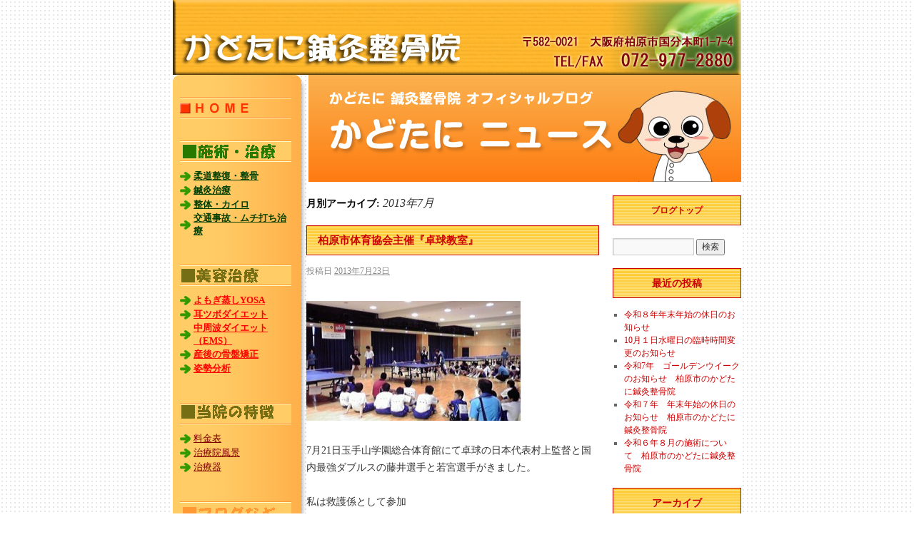

--- FILE ---
content_type: text/html; charset=UTF-8
request_url: http://www.e-anbai.jp/60000487/archives/date/2013/07
body_size: 34874
content:
<!DOCTYPE html>
<html dir="ltr" lang="ja">
<head>
<meta charset="UTF-8" />
<title>7月 | 2013 | かどたにニュース</title>
<link rel="profile" href="http://gmpg.org/xfn/11" />
<link rel="stylesheet" type="text/css" media="all" href="http://www.e-anbai.jp/60000487/wp-content/themes/rmg_left/style.css" />

<script language="javascript" type="text/javascript" src="http://www.e-anbai.jp/common.js"></script>
<link rel="stylesheet" type="text/css" href="http://www.e-anbai.jp/common.css" media="all">

<link rel="stylesheet" type="text/css" media="all" href="http://www.e-anbai.jp/60000487/wp-content/themes/rmg_left/theme.css" />
<link rel="pingback" href="http://www.e-anbai.jp/60000487/xmlrpc.php" />
<link rel="alternate" type="application/rss+xml" title="かどたにニュース &raquo; フィード" href="http://www.e-anbai.jp/60000487/feed" />
<link rel="alternate" type="application/rss+xml" title="かどたにニュース &raquo; コメントフィード" href="http://www.e-anbai.jp/60000487/comments/feed" />
<link rel='stylesheet' id='iqfmcss-css'  href='http://www.e-anbai.jp/60000487/wp-content/plugins/inquiry-form-creator/css/inquiry-form.css?ver=0.7' type='text/css' media='all' />
<script type='text/javascript' src='http://www.e-anbai.jp/60000487/wp-includes/js/swfobject.js?ver=2.2'></script>
<script type='text/javascript' src='http://www.e-anbai.jp/60000487/wp-includes/js/jquery/jquery.js?ver=1.7.1'></script>
<script type='text/javascript' src='http://www.e-anbai.jp/60000487/wp-content/plugins/inquiry-form-creator/js/ajaxzip2/ajaxzip2.js?ver=2.10'></script>
<script type='text/javascript' src='http://www.e-anbai.jp/60000487/wp-content/plugins/inquiry-form-creator/js/jquery.upload.js?ver=1.0.2'></script>
<script>AjaxZip2.JSONDATA = "http://www.e-anbai.jp/60000487/wp-content/plugins/inquiry-form-creator/js/ajaxzip2/data";</script><link rel="alternate" media="handheld" type="text/html" href="http://www.e-anbai.jp/60000487/archives/date/2013/07" />

<script>
//201704 FB、新着情報投稿のURLを.HTACCESSうまく処理できなかったので代替処理
if(location.href.match(/cu_mail_1/)){
	location.href="/";
}
</script>
<script type="text/javascript">

  var _gaq = _gaq || [];
  _gaq.push(['_setAccount', 'UA-38877261-1']);
  _gaq.push(['_trackPageview']);

  (function() {
    var ga = document.createElement('script'); ga.type = 'text/javascript'; ga.async = true;
    ga.src = ('https:' == document.location.protocol ? 'https://ssl' : 'http://www') + '.google-analytics.com/ga.js';
    var s = document.getElementsByTagName('script')[0]; s.parentNode.insertBefore(ga, s);
  })();

</script><!-- Vipers Video Quicktags v6.4.2 | http://www.viper007bond.com/wordpress-plugins/vipers-video-quicktags/ -->
<style type="text/css">
.vvqbox { display: block; max-width: 100%; visibility: visible !important; margin: 10px auto; } .vvqbox img { max-width: 100%; height: 100%; } .vvqbox object { max-width: 100%; } 
</style>
<script type="text/javascript">
// <![CDATA[
	var vvqflashvars = {};
	var vvqparams = { wmode: "opaque", allowfullscreen: "true", allowscriptaccess: "always" };
	var vvqattributes = {};
	var vvqexpressinstall = "http://www.e-anbai.jp/60000487/wp-content/plugins/vipers-video-quicktags/resources/expressinstall.swf";
// ]]>
</script>
<!-- BEGIN: WP Social Bookmarking Light -->
<style type="text/css">
div.wp_social_bookmarking_light{border:0 !important;padding:0px 0 0px 0 !important;margin:0 !important;}
div.wp_social_bookmarking_light div{float:left !important;border:0 !important;padding:0 4px 0px 0 !important;margin:0 !important;height:21px !important;text-indent:0 !important;}
div.wp_social_bookmarking_light img{border:0 !important;padding:0;margin:0;vertical-align:top !important;}
.wp_social_bookmarking_light_clear{clear:both !important;}
</style>
<!-- END: WP Social Bookmarking Light -->

<meta name="keywords" content="鍼灸整骨院,耳つぼダイエット　痩身,柏原市　八尾　藤井寺　羽曳野　,YOSAよもぎ蒸し　交通事故,整体　骨盤矯正　姿勢,肩こり　腰痛　膝痛　冷え性　頭">
<meta name="description" content="肩こり、腰痛、膝痛、神経痛　五十肩、冷え性、頭痛、捻挫や肉離れ等の怪我、骨盤矯正、ダイエット（痩身）、筋肉トレーニングなど治療出来るように、整骨（柔道整復）、鍼灸治療、カイロプラクティック、吸い玉、中周波(プロテクノPNF　EXE　)・耳つぼダイエット、漢方ハーブ蒸しYOSA（ヨサ）各患者様に一番効果のある治療法で痛みや悩みを解決します。交通事故　駐車場完備　八尾　藤井寺、羽曳野、香芝、王寺、三郷から来院">

<!-- OGPここから -->
<meta property="fb:app_id" content="556158381393195" />
<meta property="og:type" content="website" />
<meta property="og:locale" content="ja_JP" />
<meta property="og:description" content="">
<meta property="og:title" content="かどたにニュース">
<meta property="og:url" content="http://www.e-anbai.jp/60000487/">
<meta property="og:image" content="http://www.e-anbai.jp/60000487/files/facebook_face.jpg">
<meta property="og:site_name" content="かどたにニュース">
<!-- OGPここまで -->
</head>

<body class="archive date">

<div id="outer_block">
	<div id="inner_block">


<!--■header記述-->

<div id="header_block">

<img alt="整骨院 耳つぼダイエット 柏原市 鍼灸 整体 かどたに　鍼灸整骨院 骨盤矯正　姿勢分析　ＹＯＳＡ" src="/file/base/header100528.jpg">

</div><!--#header_block-->

<!--■header〆-->

	<div id="main"><!--■サイド記述-->

<div id="side_block">

<table border="0" cellspacing="0" cellpadding="0" width="187">
 <tr>
  <td background="/file/base/navi_back.gif" width="190" height="100%" align="left" valign="top">
   <table border="0" cellspacing="0" cellpadding="0" width="187" height="62">
    <tr>
     <td height="62" align="center" valign="middle"><a href="http://www.e-anbai.jp"><img src="/file/base/home.gif" border="0" alt="かどたに鍼灸整骨院　整体　カイロプラクティック"></a></td>
    </tr>
   </table>
   <img src="/file/spacer.gif" height="20"><br>
   <table border="0" cellspacing="10" cellpadding="0" width="176">
    <tr>
     <td align="center" valign="middle"><img src="/file/base/stjyutu.gif" border="0" alt="鍼灸　整骨　整体　カイロ　柏原市国分"></td>
    </tr>
    <tr>
     <td align="left">
      <table border="0" cellpadding="0" cellspacing="0">
       <tr><td><img src="/file/base/icon1.gif" align="absmiddle" border="0"></td><td><a href="/cgi-bin/e-anbai/siteup.cgi?category=1&page=2"><font size="-1" color="#004000"><strong>柔道整復・整骨</strong></font></a></td></tr>
       <tr><td><img src="/file/base/icon1.gif" align="absmiddle" border="0"></td><td><a href="/cgi-bin/e-anbai/siteup.cgi?category=1&page=3"><font size="-1" color="#004000"><strong>鍼灸治療</strong></font></a></td></tr>
       <tr><td><img src="/file/base/icon1.gif" align="absmiddle" border="0"></td><td><a href="/cgi-bin/e-anbai/siteup.cgi?category=1&page=4"><font size="-1" color="#004000"><strong>整体・カイロ</strong></font></a></td></tr>
       <tr><td><img src="/file/base/icon1.gif" align="absmiddle" border="0"></td><td><a href="/cgi-bin/e-anbai/siteup.cgi?category=1&page=5"><font size="-1" color="#004000"><strong>交通事故・ムチ打ち治療</strong></font></a></td></tr>
      </table>
     </td>
    </tr>
   </table>
   <img src="/file/spacer.gif" height="10"><br>
   <table border="0" cellspacing="10" cellpadding="0" width="176">
    <tr>
     <td align="center" valign="middle"><img src="/file/base/eigyoa.gif" border="0" alt="耳ツボダイエット 柏原市 ＹＯＳＡよもぎ蒸し 姿勢分析"></td>
    </tr>
    <tr>
     <td align="left">
      <table border="0" cellpadding="0" cellspacing="0">
       <tr><td><img src="/file/base/icon1.gif" align="absmiddle" border="0"></td><td><a href="/cgi-bin/e-anbai/siteup.cgi?category=2&page=0"><font size="-1" color="#FF0000"><strong>よもぎ蒸しYOSA</strong></font></a></td></tr>
       <tr><td><img src="/file/base/icon1.gif" align="absmiddle" border="0"></td><td><a href="/cgi-bin/e-anbai/siteup.cgi?category=2&page=1"><font size="-1" color="#FF0000"><strong>耳ツボダイエット</strong></font></a></td></tr>
       <tr><td><img src="/file/base/icon1.gif" align="absmiddle" border="0"></td><td><a href="/cgi-bin/e-anbai/siteup.cgi?category=2&page=2"><font size="-1" color="#FF0000"><strong>中周波ダイエット（EMS）</strong></font></a></td></tr>
       <tr><td><img src="/file/base/icon1.gif" align="absmiddle" border="0"></td><td><a href="/cgi-bin/e-anbai/siteup.cgi?category=2&page=3"><font size="-1" color="#FF0000"><strong>産後の骨盤矯正</strong></font></a></td></tr>
       <tr><td><img src="/file/base/icon1.gif" align="absmiddle" border="0"></td><td><a href="/cgi-bin/e-anbai/siteup.cgi?category=2&page=4"><font size="-1" color="#FF0000"><strong>姿勢分析</strong></font></a></td></tr>
      </table>
     </td>
    </tr>
   </table>
   <img src="/file/spacer.gif" height="10"><br>
   <table border="0" cellspacing="10" cellpadding="0" width="176">
    <tr>
     <td align="center" valign="middle"><img src="/file/base/tokutyou.gif" border="0" alt="交通事故　中周波"></td>
    </tr>
    <tr>
     <td align="left">
      <table border="0" cellpadding="0" cellspacing="0">
       <tr><td><img src="/file/base/icon1.gif" align="absmiddle" border="0"></td><td><a href="/cgi-bin/e-anbai/siteup.cgi?category=3&page=0"><font size="-1" color="#800000">料金表</font></a></td></tr>
       <tr><td><img src="/file/base/icon1.gif" align="absmiddle" border="0"></td><td><a href="/cgi-bin/e-anbai/siteup.cgi?category=3&page=2"><font size="-1" color="#800000">治療院風景</font></a></td></tr>
       <tr><td><img src="/file/base/icon1.gif" align="absmiddle" border="0"></td><td><a href="/cgi-bin/e-anbai/siteup.cgi?category=3&page=3"><font size="-1" color="#800000">治療器</font></a></td></tr>
      </table>
     </td>
    </tr>
   </table>
   <img src="/file/spacer.gif" height="10"><br>
   <table border="0" bordercolor="#6600FF" cellspacing="10" cellpadding="0" width="176">
    <tr>
     <td bordercolor="#FF0000" height="30" align="center" valign="middle"><img src="/file/base/buroguu.gif" border="0" alt="整骨ブログ　柏原市"></td>
    </tr>
    <tr>
     <td bordercolor="#660066" height="20" align="left" valign="middle">
      <table border="0" cellpadding="0" cellspacing="0">
       <tr><td><img src="/file/base/b68.gif" align="absmiddle" border="0"></td><td><a href="/cgi-bin/e-anbai/siteup.cgi?category=4&page=0"><font size="-1" color="#CC00FF">院長ぶちゃけブログ</font></a></td></tr>
       <tr><td><img src="/file/base/b68.gif" align="absmiddle" border="0"></td><td><a href="http://ameblo.jp/kado3yu2/" target="_blank"><font size="-1" color="#CC00FF">治療家かどさんの東洋医学生活</font></a></td></tr>
       <tr><td><img src="/file/base/b68.gif" align="absmiddle" border="0"></td><td><a href="/cgi-bin/e-anbai/siteup.cgi?category=4&page=3"><font size="-1" color="#CC00FF">患者さまの声</font></a></td></tr>
      </table>
     </td>
    </tr>
   </table>
   <img src="/file/spacer.gif" height="5"><br>
   <table border="0" cellspacing="10" cellpadding="0" width="176">
    <tr>
     <td align="center" valign="middle"><img src="/file/base/information.gif" border="0" alt="かどたに鍼灸整骨院　柏原市"></td>
    </tr>
    <tr>
     <td align="left">
      <table border="0" cellpadding="0" cellspacing="0">
       <tr><td><img src="/file/base/icon2.gif" align="absmiddle" border="0"></td><td><a href="/cgi-bin/e-anbai/siteup.cgi?category=5&page=0"><font size="-1" color="#3366CC">整骨院概要</font></a></td></tr>
       <tr><td><img src="/file/base/icon2.gif" align="absmiddle" border="0"></td><td><a href="/cgi-bin/e-anbai/siteup.cgi?category=5&page=1"><font size="-1" color="#3366CC">お問い合わせ</font></a></td></tr>
       <tr><td><img src="/file/base/icon2.gif" align="absmiddle" border="0"></td><td><a href="/cgi-bin/e-anbai/siteup.cgi?category=5&page=2"><font size="-1" color="#3366CC">スタッフ紹介</font></a></td></tr>
       <tr><td><img src="/file/base/icon2.gif" align="absmiddle" border="0"></td><td><a href="/cgi-bin/e-anbai/siteup.cgi?category=5&page=3"><font size="-1" color="#3366CC">リンク集</font></a></td></tr>
      </table>
     </td>
    </tr>
   </table>
  </td>
 </tr>
</table>

</div><!--#side_block-->

<!--■サイド〆-->

<!--■コンテンツブロック記述-->

<div id="main_teaser">
<img src="http://www.e-anbai.jp/60000487/wp-content/themes/rmg_left/img/main_teaser.jpg" title="オフィシャルブログ かどたにニュース" />
</div>


<div id="content_block">
		<div id="container">
			<div id="content" role="main">


			<h1 class="page-title">
				月別アーカイブ: <span>2013年7月</span>			</h1>






			<div id="post-88" class="post-88 post type-post status-publish format-standard hentry category-blogpost">
			<h2 class="entry-title"><a href="http://www.e-anbai.jp/60000487/archives/88" title="柏原市体育協会主催『卓球教室』 へのパーマリンク" rel="bookmark">柏原市体育協会主催『卓球教室』</a></h2>

			<div class="entry-meta">
				<span class="meta-prep meta-prep-author">投稿日</span> <a href="http://www.e-anbai.jp/60000487/archives/88" title="12:45 PM" rel="bookmark"><span class="entry-date">2013年7月23日</span></a><!-- <span class="meta-sep">by</span>-->  <!--<span class="author vcard"><a class="url fn n" href="http://www.e-anbai.jp/60000487/archives/author/seikotu" title="seikotu の投稿をすべて表示">seikotu</a></span>-->			</div><!-- .entry-meta -->

				<div class="entry-content">
				<p><a href="http://www.e-anbai.jp/60000487/wp-content/uploads/2013072115520000.jpg"><img src="http://www.e-anbai.jp/60000487/wp-content/uploads/2013072115520000-300x168.jpg" alt="" title="2013072115520000" width="300" height="168" class="alignleft size-medium wp-image-89" /></a></p>
<p>&nbsp;</p>
<p>&nbsp;</p>
<p>&nbsp;</p>
<p>&nbsp;</p>
<p>7月21日玉手山学園総合体育館にて卓球の日本代表村上監督と国内最強ダブルスの藤井選手と若宮選手がきました。</p>
<p>私は救護係として参加</p>
<p>大きなケガはありませんでしたよ♪</p>
<p>しかし、目の前でトップアスリートを見れて勉強になりました～。</p>
<p>身体の軸と回転の速さはビックリですよ。</p>
<p>あと、監督が中学生に指導するのですが、うまいですね♪</p>
							</div><!-- .entry-content -->
	
			<div class="entry-utility">
									<span class="cat-links">
						<!--<span class="entry-utility-prep entry-utility-prep-cat-links">Posted in</span> <a href="http://www.e-anbai.jp/60000487/archives/category/blogpost" title="かどたにニュース の投稿をすべて表示" rel="category tag">かどたにニュース</a>					</span>-->
					<!--<span class="meta-sep">|</span>-->
												<!--<span class="comments-link"><span>コメントは受け付けていません。</span></span>-->
							</div><!-- .entry-utility -->
		</div><!-- #post-## -->

		
	


			<div id="post-85" class="post-85 post type-post status-publish format-standard hentry category-blogpost">
			<h2 class="entry-title"><a href="http://www.e-anbai.jp/60000487/archives/85" title="キュウリ大収穫♪ へのパーマリンク" rel="bookmark">キュウリ大収穫♪</a></h2>

			<div class="entry-meta">
				<span class="meta-prep meta-prep-author">投稿日</span> <a href="http://www.e-anbai.jp/60000487/archives/85" title="11:29 AM" rel="bookmark"><span class="entry-date">2013年7月23日</span></a><!-- <span class="meta-sep">by</span>-->  <!--<span class="author vcard"><a class="url fn n" href="http://www.e-anbai.jp/60000487/archives/author/seikotu" title="seikotu の投稿をすべて表示">seikotu</a></span>-->			</div><!-- .entry-meta -->

				<div class="entry-content">
				<p>7月23日現在</p>
<p>154本です♪</p>
<p><a href="http://www.e-anbai.jp/60000487/wp-content/uploads/2013072211070000.jpg"><img src="http://www.e-anbai.jp/60000487/wp-content/uploads/2013072211070000-168x300.jpg" alt="" title="2013072211070000" width="168" height="300" class="alignleft size-medium wp-image-86" /></a></p>
							</div><!-- .entry-content -->
	
			<div class="entry-utility">
									<span class="cat-links">
						<!--<span class="entry-utility-prep entry-utility-prep-cat-links">Posted in</span> <a href="http://www.e-anbai.jp/60000487/archives/category/blogpost" title="かどたにニュース の投稿をすべて表示" rel="category tag">かどたにニュース</a>					</span>-->
					<!--<span class="meta-sep">|</span>-->
												<!--<span class="comments-link"><span>コメントは受け付けていません。</span></span>-->
							</div><!-- .entry-utility -->
		</div><!-- #post-## -->

		
	


			<div id="post-81" class="post-81 post type-post status-publish format-standard hentry category-blogpost">
			<h2 class="entry-title"><a href="http://www.e-anbai.jp/60000487/archives/81" title="今年もキュウリが育っています。 へのパーマリンク" rel="bookmark">今年もキュウリが育っています。</a></h2>

			<div class="entry-meta">
				<span class="meta-prep meta-prep-author">投稿日</span> <a href="http://www.e-anbai.jp/60000487/archives/81" title="11:26 AM" rel="bookmark"><span class="entry-date">2013年7月23日</span></a><!-- <span class="meta-sep">by</span>-->  <!--<span class="author vcard"><a class="url fn n" href="http://www.e-anbai.jp/60000487/archives/author/seikotu" title="seikotu の投稿をすべて表示">seikotu</a></span>-->			</div><!-- .entry-meta -->

				<div class="entry-content">
				<p>5月にプランターに種の植え付け</p>
<p>6月に初旬に40センチに♪<img src="http://www.e-anbai.jp/60000487/wp-content/uploads/2013060307490001-150x150.jpg" title="2013060307490001" width="150" height="150" class="size-thumbnail wp-image-82 alignleft" /></p>
<p><a href="http://www.e-anbai.jp/60000487/wp-content/uploads/2013060307500000.jpg"><img src="http://www.e-anbai.jp/60000487/wp-content/uploads/2013060307500000-150x150.jpg" alt="" title="2013060307500000" width="150" height="150" class="alignleft size-thumbnail wp-image-83" /></a></p>
							</div><!-- .entry-content -->
	
			<div class="entry-utility">
									<span class="cat-links">
						<!--<span class="entry-utility-prep entry-utility-prep-cat-links">Posted in</span> <a href="http://www.e-anbai.jp/60000487/archives/category/blogpost" title="かどたにニュース の投稿をすべて表示" rel="category tag">かどたにニュース</a>					</span>-->
					<!--<span class="meta-sep">|</span>-->
												<!--<span class="comments-link"><span>コメントは受け付けていません。</span></span>-->
							</div><!-- .entry-utility -->
		</div><!-- #post-## -->

		
	


			</div><!-- #content -->
		</div><!-- #container -->


		<div id="primary" class="widget-area" role="complementary">
			<ul class="xoxo">

<li id="text-2" class="widget-container widget_text">			<div class="textwidget"><div class="widget-title2">
<a href="http://www.e-anbai.jp/60000487/">ブログトップ</a>
</div></div>
		</li><li id="search-2" class="widget-container widget_search"><form role="search" method="get" id="searchform" action="http://www.e-anbai.jp/60000487/" >
	<div><label class="screen-reader-text" for="s">検索:</label>
	<input type="text" value="" name="s" id="s" />
	<input type="submit" id="searchsubmit" value="検索" />
	</div>
	</form></li>		<li id="recent-posts-2" class="widget-container widget_recent_entries">		<h3 class="widget-title">最近の投稿</h3>		<ul>
				<li><a href="http://www.e-anbai.jp/60000487/archives/929" title="令和８年年末年始の休日のお知らせ">令和８年年末年始の休日のお知らせ</a></li>
				<li><a href="http://www.e-anbai.jp/60000487/archives/920" title="10月１日水曜日の臨時時間変更のお知らせ">10月１日水曜日の臨時時間変更のお知らせ</a></li>
				<li><a href="http://www.e-anbai.jp/60000487/archives/918" title="令和7年　ゴールデンウイークのお知らせ　柏原市のかどたに鍼灸整骨院">令和7年　ゴールデンウイークのお知らせ　柏原市のかどたに鍼灸整骨院</a></li>
				<li><a href="http://www.e-anbai.jp/60000487/archives/912" title="令和７年　年末年始の休日のお知らせ　柏原市のかどたに鍼灸整骨院">令和７年　年末年始の休日のお知らせ　柏原市のかどたに鍼灸整骨院</a></li>
				<li><a href="http://www.e-anbai.jp/60000487/archives/910" title="令和６年８月の施術について　柏原市のかどたに鍼灸整骨院">令和６年８月の施術について　柏原市のかどたに鍼灸整骨院</a></li>
				</ul>
		</li><li id="archives-2" class="widget-container widget_archive"><h3 class="widget-title">アーカイブ</h3>		<ul>
			<li><a href='http://www.e-anbai.jp/60000487/archives/date/2025/12' title='2025年12月'>2025年12月</a></li>
	<li><a href='http://www.e-anbai.jp/60000487/archives/date/2025/07' title='2025年7月'>2025年7月</a></li>
	<li><a href='http://www.e-anbai.jp/60000487/archives/date/2025/04' title='2025年4月'>2025年4月</a></li>
	<li><a href='http://www.e-anbai.jp/60000487/archives/date/2024/12' title='2024年12月'>2024年12月</a></li>
	<li><a href='http://www.e-anbai.jp/60000487/archives/date/2024/08' title='2024年8月'>2024年8月</a></li>
	<li><a href='http://www.e-anbai.jp/60000487/archives/date/2024/05' title='2024年5月'>2024年5月</a></li>
	<li><a href='http://www.e-anbai.jp/60000487/archives/date/2024/04' title='2024年4月'>2024年4月</a></li>
	<li><a href='http://www.e-anbai.jp/60000487/archives/date/2024/03' title='2024年3月'>2024年3月</a></li>
	<li><a href='http://www.e-anbai.jp/60000487/archives/date/2024/01' title='2024年1月'>2024年1月</a></li>
	<li><a href='http://www.e-anbai.jp/60000487/archives/date/2023/12' title='2023年12月'>2023年12月</a></li>
	<li><a href='http://www.e-anbai.jp/60000487/archives/date/2023/08' title='2023年8月'>2023年8月</a></li>
	<li><a href='http://www.e-anbai.jp/60000487/archives/date/2023/04' title='2023年4月'>2023年4月</a></li>
	<li><a href='http://www.e-anbai.jp/60000487/archives/date/2022/12' title='2022年12月'>2022年12月</a></li>
	<li><a href='http://www.e-anbai.jp/60000487/archives/date/2022/09' title='2022年9月'>2022年9月</a></li>
	<li><a href='http://www.e-anbai.jp/60000487/archives/date/2022/07' title='2022年7月'>2022年7月</a></li>
	<li><a href='http://www.e-anbai.jp/60000487/archives/date/2022/03' title='2022年3月'>2022年3月</a></li>
	<li><a href='http://www.e-anbai.jp/60000487/archives/date/2021/12' title='2021年12月'>2021年12月</a></li>
	<li><a href='http://www.e-anbai.jp/60000487/archives/date/2021/11' title='2021年11月'>2021年11月</a></li>
	<li><a href='http://www.e-anbai.jp/60000487/archives/date/2021/07' title='2021年7月'>2021年7月</a></li>
	<li><a href='http://www.e-anbai.jp/60000487/archives/date/2021/06' title='2021年6月'>2021年6月</a></li>
	<li><a href='http://www.e-anbai.jp/60000487/archives/date/2021/04' title='2021年4月'>2021年4月</a></li>
	<li><a href='http://www.e-anbai.jp/60000487/archives/date/2021/01' title='2021年1月'>2021年1月</a></li>
	<li><a href='http://www.e-anbai.jp/60000487/archives/date/2020/12' title='2020年12月'>2020年12月</a></li>
	<li><a href='http://www.e-anbai.jp/60000487/archives/date/2020/11' title='2020年11月'>2020年11月</a></li>
	<li><a href='http://www.e-anbai.jp/60000487/archives/date/2020/10' title='2020年10月'>2020年10月</a></li>
	<li><a href='http://www.e-anbai.jp/60000487/archives/date/2020/08' title='2020年8月'>2020年8月</a></li>
	<li><a href='http://www.e-anbai.jp/60000487/archives/date/2020/07' title='2020年7月'>2020年7月</a></li>
	<li><a href='http://www.e-anbai.jp/60000487/archives/date/2020/06' title='2020年6月'>2020年6月</a></li>
	<li><a href='http://www.e-anbai.jp/60000487/archives/date/2020/03' title='2020年3月'>2020年3月</a></li>
	<li><a href='http://www.e-anbai.jp/60000487/archives/date/2020/01' title='2020年1月'>2020年1月</a></li>
	<li><a href='http://www.e-anbai.jp/60000487/archives/date/2019/12' title='2019年12月'>2019年12月</a></li>
	<li><a href='http://www.e-anbai.jp/60000487/archives/date/2019/11' title='2019年11月'>2019年11月</a></li>
	<li><a href='http://www.e-anbai.jp/60000487/archives/date/2019/10' title='2019年10月'>2019年10月</a></li>
	<li><a href='http://www.e-anbai.jp/60000487/archives/date/2019/09' title='2019年9月'>2019年9月</a></li>
	<li><a href='http://www.e-anbai.jp/60000487/archives/date/2019/08' title='2019年8月'>2019年8月</a></li>
	<li><a href='http://www.e-anbai.jp/60000487/archives/date/2019/07' title='2019年7月'>2019年7月</a></li>
	<li><a href='http://www.e-anbai.jp/60000487/archives/date/2019/06' title='2019年6月'>2019年6月</a></li>
	<li><a href='http://www.e-anbai.jp/60000487/archives/date/2019/05' title='2019年5月'>2019年5月</a></li>
	<li><a href='http://www.e-anbai.jp/60000487/archives/date/2019/04' title='2019年4月'>2019年4月</a></li>
	<li><a href='http://www.e-anbai.jp/60000487/archives/date/2019/03' title='2019年3月'>2019年3月</a></li>
	<li><a href='http://www.e-anbai.jp/60000487/archives/date/2019/02' title='2019年2月'>2019年2月</a></li>
	<li><a href='http://www.e-anbai.jp/60000487/archives/date/2019/01' title='2019年1月'>2019年1月</a></li>
	<li><a href='http://www.e-anbai.jp/60000487/archives/date/2018/12' title='2018年12月'>2018年12月</a></li>
	<li><a href='http://www.e-anbai.jp/60000487/archives/date/2018/11' title='2018年11月'>2018年11月</a></li>
	<li><a href='http://www.e-anbai.jp/60000487/archives/date/2018/10' title='2018年10月'>2018年10月</a></li>
	<li><a href='http://www.e-anbai.jp/60000487/archives/date/2018/09' title='2018年9月'>2018年9月</a></li>
	<li><a href='http://www.e-anbai.jp/60000487/archives/date/2018/08' title='2018年8月'>2018年8月</a></li>
	<li><a href='http://www.e-anbai.jp/60000487/archives/date/2018/07' title='2018年7月'>2018年7月</a></li>
	<li><a href='http://www.e-anbai.jp/60000487/archives/date/2018/06' title='2018年6月'>2018年6月</a></li>
	<li><a href='http://www.e-anbai.jp/60000487/archives/date/2018/05' title='2018年5月'>2018年5月</a></li>
	<li><a href='http://www.e-anbai.jp/60000487/archives/date/2018/04' title='2018年4月'>2018年4月</a></li>
	<li><a href='http://www.e-anbai.jp/60000487/archives/date/2018/03' title='2018年3月'>2018年3月</a></li>
	<li><a href='http://www.e-anbai.jp/60000487/archives/date/2018/01' title='2018年1月'>2018年1月</a></li>
	<li><a href='http://www.e-anbai.jp/60000487/archives/date/2017/12' title='2017年12月'>2017年12月</a></li>
	<li><a href='http://www.e-anbai.jp/60000487/archives/date/2017/11' title='2017年11月'>2017年11月</a></li>
	<li><a href='http://www.e-anbai.jp/60000487/archives/date/2017/10' title='2017年10月'>2017年10月</a></li>
	<li><a href='http://www.e-anbai.jp/60000487/archives/date/2017/08' title='2017年8月'>2017年8月</a></li>
	<li><a href='http://www.e-anbai.jp/60000487/archives/date/2017/07' title='2017年7月'>2017年7月</a></li>
	<li><a href='http://www.e-anbai.jp/60000487/archives/date/2017/06' title='2017年6月'>2017年6月</a></li>
	<li><a href='http://www.e-anbai.jp/60000487/archives/date/2017/05' title='2017年5月'>2017年5月</a></li>
	<li><a href='http://www.e-anbai.jp/60000487/archives/date/2017/04' title='2017年4月'>2017年4月</a></li>
	<li><a href='http://www.e-anbai.jp/60000487/archives/date/2017/03' title='2017年3月'>2017年3月</a></li>
	<li><a href='http://www.e-anbai.jp/60000487/archives/date/2017/02' title='2017年2月'>2017年2月</a></li>
	<li><a href='http://www.e-anbai.jp/60000487/archives/date/2017/01' title='2017年1月'>2017年1月</a></li>
	<li><a href='http://www.e-anbai.jp/60000487/archives/date/2016/12' title='2016年12月'>2016年12月</a></li>
	<li><a href='http://www.e-anbai.jp/60000487/archives/date/2016/11' title='2016年11月'>2016年11月</a></li>
	<li><a href='http://www.e-anbai.jp/60000487/archives/date/2016/10' title='2016年10月'>2016年10月</a></li>
	<li><a href='http://www.e-anbai.jp/60000487/archives/date/2016/07' title='2016年7月'>2016年7月</a></li>
	<li><a href='http://www.e-anbai.jp/60000487/archives/date/2016/06' title='2016年6月'>2016年6月</a></li>
	<li><a href='http://www.e-anbai.jp/60000487/archives/date/2016/05' title='2016年5月'>2016年5月</a></li>
	<li><a href='http://www.e-anbai.jp/60000487/archives/date/2016/04' title='2016年4月'>2016年4月</a></li>
	<li><a href='http://www.e-anbai.jp/60000487/archives/date/2016/02' title='2016年2月'>2016年2月</a></li>
	<li><a href='http://www.e-anbai.jp/60000487/archives/date/2016/01' title='2016年1月'>2016年1月</a></li>
	<li><a href='http://www.e-anbai.jp/60000487/archives/date/2015/12' title='2015年12月'>2015年12月</a></li>
	<li><a href='http://www.e-anbai.jp/60000487/archives/date/2015/11' title='2015年11月'>2015年11月</a></li>
	<li><a href='http://www.e-anbai.jp/60000487/archives/date/2015/07' title='2015年7月'>2015年7月</a></li>
	<li><a href='http://www.e-anbai.jp/60000487/archives/date/2015/06' title='2015年6月'>2015年6月</a></li>
	<li><a href='http://www.e-anbai.jp/60000487/archives/date/2015/05' title='2015年5月'>2015年5月</a></li>
	<li><a href='http://www.e-anbai.jp/60000487/archives/date/2015/04' title='2015年4月'>2015年4月</a></li>
	<li><a href='http://www.e-anbai.jp/60000487/archives/date/2015/03' title='2015年3月'>2015年3月</a></li>
	<li><a href='http://www.e-anbai.jp/60000487/archives/date/2015/02' title='2015年2月'>2015年2月</a></li>
	<li><a href='http://www.e-anbai.jp/60000487/archives/date/2015/01' title='2015年1月'>2015年1月</a></li>
	<li><a href='http://www.e-anbai.jp/60000487/archives/date/2014/10' title='2014年10月'>2014年10月</a></li>
	<li><a href='http://www.e-anbai.jp/60000487/archives/date/2014/07' title='2014年7月'>2014年7月</a></li>
	<li><a href='http://www.e-anbai.jp/60000487/archives/date/2014/03' title='2014年3月'>2014年3月</a></li>
	<li><a href='http://www.e-anbai.jp/60000487/archives/date/2014/02' title='2014年2月'>2014年2月</a></li>
	<li><a href='http://www.e-anbai.jp/60000487/archives/date/2014/01' title='2014年1月'>2014年1月</a></li>
	<li><a href='http://www.e-anbai.jp/60000487/archives/date/2013/12' title='2013年12月'>2013年12月</a></li>
	<li><a href='http://www.e-anbai.jp/60000487/archives/date/2013/11' title='2013年11月'>2013年11月</a></li>
	<li><a href='http://www.e-anbai.jp/60000487/archives/date/2013/10' title='2013年10月'>2013年10月</a></li>
	<li><a href='http://www.e-anbai.jp/60000487/archives/date/2013/09' title='2013年9月'>2013年9月</a></li>
	<li><a href='http://www.e-anbai.jp/60000487/archives/date/2013/08' title='2013年8月'>2013年8月</a></li>
	<li><a href='http://www.e-anbai.jp/60000487/archives/date/2013/07' title='2013年7月'>2013年7月</a></li>
	<li><a href='http://www.e-anbai.jp/60000487/archives/date/2013/05' title='2013年5月'>2013年5月</a></li>
	<li><a href='http://www.e-anbai.jp/60000487/archives/date/2013/03' title='2013年3月'>2013年3月</a></li>
	<li><a href='http://www.e-anbai.jp/60000487/archives/date/2013/02' title='2013年2月'>2013年2月</a></li>
		</ul>
</li><li id="categories-2" class="widget-container widget_categories"><h3 class="widget-title">カテゴリー</h3>		<ul>
	<li class="cat-item cat-item-1"><a href="http://www.e-anbai.jp/60000487/archives/category/blogpost" title="かどたにニュース に含まれる投稿をすべて表示">かどたにニュース</a>
</li>
	<li class="cat-item cat-item-5"><a href="http://www.e-anbai.jp/60000487/archives/category/%e5%82%b7%e7%97%85%e5%88%a5%e8%aa%ac%e6%98%8e" title="傷病別説明 に含まれる投稿をすべて表示">傷病別説明</a>
</li>
	<li class="cat-item cat-item-3"><a href="http://www.e-anbai.jp/60000487/archives/category/%e6%95%b4%e9%aa%a8" title="整骨 に含まれる投稿をすべて表示">整骨</a>
</li>
	<li class="cat-item cat-item-4"><a href="http://www.e-anbai.jp/60000487/archives/category/%e9%8d%bc%e7%81%b8" title="鍼灸 に含まれる投稿をすべて表示">鍼灸</a>
</li>
		</ul>
</li><li id="calendar-2" class="widget-container widget_calendar"><h3 class="widget-title">&nbsp;</h3><div id="calendar_wrap"><table id="wp-calendar">
	<caption>2013年7月</caption>
	<thead>
	<tr>
		<th scope="col" title="日曜日">日</th>
		<th scope="col" title="月曜日">月</th>
		<th scope="col" title="火曜日">火</th>
		<th scope="col" title="水曜日">水</th>
		<th scope="col" title="木曜日">木</th>
		<th scope="col" title="金曜日">金</th>
		<th scope="col" title="土曜日">土</th>
	</tr>
	</thead>

	<tfoot>
	<tr>
		<td colspan="3" id="prev"><a href="http://www.e-anbai.jp/60000487/archives/date/2013/05" title="2013年5月の投稿を表示">&laquo; 5月</a></td>
		<td class="pad">&nbsp;</td>
		<td colspan="3" id="next"><a href="http://www.e-anbai.jp/60000487/archives/date/2013/08" title="2013年8月の投稿を表示">8月 &raquo;</a></td>
	</tr>
	</tfoot>

	<tbody>
	<tr>
		<td colspan="1" class="pad">&nbsp;</td><td>1</td><td>2</td><td>3</td><td>4</td><td>5</td><td>6</td>
	</tr>
	<tr>
		<td>7</td><td>8</td><td>9</td><td>10</td><td>11</td><td>12</td><td>13</td>
	</tr>
	<tr>
		<td>14</td><td>15</td><td>16</td><td>17</td><td>18</td><td>19</td><td>20</td>
	</tr>
	<tr>
		<td>21</td><td>22</td><td><a href="http://www.e-anbai.jp/60000487/archives/date/2013/07/23" title="今年もキュウリが育っています。
キュウリ大収穫♪
柏原市体育協会主催『卓球教室』">23</a></td><td>24</td><td>25</td><td>26</td><td>27</td>
	</tr>
	<tr>
		<td>28</td><td>29</td><td>30</td><td>31</td>
		<td class="pad" colspan="3">&nbsp;</td>
	</tr>
	</tbody>
	</table></div></li>			</ul>
		</div><!-- #primary .widget-area -->



</div><!--#content_block--><!--■コンテンツブロック〆-->

	</div><!-- #main -->

<!--■footer記述-->

<div id="footer_block">COPYRIGHT(C) かどたに鍼灸整骨院 ALL RIGHTS RESERVED.</div>

<!--■footer〆-->
</div></div>
</body>
</html>

--- FILE ---
content_type: text/css
request_url: http://www.e-anbai.jp/common.css
body_size: 22
content:
a:hover{color:#FF0066}

--- FILE ---
content_type: text/css
request_url: http://www.e-anbai.jp/60000487/wp-content/themes/rmg_left/theme.css
body_size: 4078
content:
/*

追加CSSを記述、上書きCSSの記述用CSSファイルです。

*/


/*====================================================================================================
	ページ共通
====================================================================================================*/

html {
}

body {
    background: url("/file/base/back.gif") repeat scroll 0 0 transparent;
    margin: 0;
}

img {
    margin: 0;
    padding: 0;
    vertical-align: bottom;
}

#inner_block {
    margin: 0 auto;
    width: 796px;
}


/*====================================================================================================
	ブログメイン
====================================================================================================*/

#main_teaser {
    float: right;
    margin: 0;
    padding: 0 0 19px;
}


#main {
    background: url("img/blog_main_bg.jpg") repeat-y scroll left top transparent;
    clear: both;
    overflow: hidden;
    padding: 0;
    width: 796px !important;
}

#container {
    float: left;
    margin: 0;
    width: 410px;
}

#content, #content input, #content textarea {
    color: #333333;
    font-size: 14px;
    line-height: 24px;
}

#content .entry-title {
    background: url("/file/12/back_526.jpg") repeat scroll 0 0 transparent;
    border: 1px solid #CC0000;
    color: #CC0000;
    display: block;
    font-size: 15px;
    font-weight: bold;
    line-height: 40px;
    margin-bottom: 10px;
    overflow: hidden;
    padding: 0 15px;
}


.entry-title a:link, .entry-title a:visited {
    color: #cc0000;
    text-decoration: none;
}

.entry-title a:hover, .entry-title a:active {
    color: #cc0000;
    text-decoration: underline;
}


/*====================================================================================================
	サイトレフト
====================================================================================================*/

#side_block {
    float: left;
    margin: 0;
    width: 187px;
}

/*====================================================================================================
	ブログサイド
====================================================================================================*/

#primary, #secondary {
    float: right;
    overflow: hidden;
    width: 180px;
}

#main .widget-area ul {
    margin-left: 0;
    padding: 0;
}

.widget-title {
    background: url("/file/12/back_526.jpg") repeat scroll left top transparent;
    border: 1px solid #CC0000;
    color: #CC0000;
    display: block;
    font-weight: bold;
    line-height: 40px;
    text-align: center;
}

.widget-title2 a {
    background: url("/file/12/back_526.jpg") repeat scroll left top transparent;
    border: 1px solid #CC0000;
    color: #CC0000;
    display: block;
    font-weight: bold;
    line-height: 40px;
    text-align: center;
}

.widget-area a:link, .widget-area a:visited {
    color:#CC0000;
    text-decoration: none;
}

.widget-area a:hover, .widget-area a:active {
    color:#CC0000;
    text-decoration: underline;
}



/*====================================================================================================
	ブログサイド
====================================================================================================*/

#footer_block {
    background: url("img/blog_main_bg.jpg") repeat-y scroll left top transparent;
    font-size: 13px;
    line-height: 30px;
    margin: 0;
    padding: 0 0 0 313px;
}

/*====================================================================================================
	ウィジェット
====================================================================================================*/

#wp-calendar tbody td {
    background: none repeat scroll 0 0 #FFF4E8;
    border: 1px solid #FFFFFF;
    padding: 3px 0 2px;
    text-align: center;
}

#wp-calendar tbody td a {
font-weight:bold;
color:#CC0000;
}

--- FILE ---
content_type: application/javascript
request_url: http://www.e-anbai.jp/common.js
body_size: 54324
content:
//--------------------------------------------------------------------------
//
// SITEUP-SYSTEM
//
// COPYRIGHT(C)2004-2009 SUNFIRST.INC ALL RIGHTS RESERVED.
//
// �\�t�g�E�F�A�g�p�����_��
//
// [SITEUP-SYSTEM](�ȉ�[�{�\�t�g�E�F�A]�ƋL��)�Ɋւ��钘�쌠���̒m�I���Y���́A
// �T���t�@�[�X�g�������(�ȉ�[����]�ƋL��)�ɋA�����A
// ���{�̒��쌠�@���̑��֘A���ēK�p�����@�����ɂ���ĕی삳��Ă��܂��B
//
// [�{�\�t�g�E�F�A]�͎��s�t�@�C�������łȂ��A
// ���[�U�f�[�^��w���v���܂ޑS�Ă̍\���t�@�C����\���܂��B
//
// ���q�l�́A�\�t�g�E�F�A�g�p�����_��(�ȉ�[�_��]�ƋL��)�̏����ɏ]���āA
// [�{�\�t�g�E�F�A]����{�����Ŏg�p����A��Ɛ�I�Ȍ�����[�_��]�Ɋ�Â��擾���܂��B
//
// [�_��]�ɖ����I�ɋ�������Ă���ꍇ�������āA
// [�{�\�t�g�E�F�A]�̎g�p�A�S�����͈ꕔ�𕡐��A���ϓ��͏o���܂���B
// [�_��]�ɖ����I�ɋ�������Ă���A[�{�\�t�g�E�F�A]�𕡐�����ꍇ�ɂ́A
// [�{�\�t�g�E�F�A]�ɕt����Ă��钘�쌠�\���y�сA���̑��̌����\���������ɕ���������̂Ƃ��܂��B
//
// [�{�\�t�g�E�F�A]�y�ъ֘A�����ɕt����Ă���A
// ���쌠�\���y�т��̑��̌����\�����������邱�Ƃ͏o���܂���B
//
// [�_��]���I�������Ƃ��́A������[�{�\�t�g�E�F�A]�y�т��̑S�Ă̕��������тɊ֘A������
// �j��������̂Ƃ��܂��B
//
// [����]�y�сA[�{�\�t�g�E�F�A]��z�z����S�Ă̎҂́A[�_��]�ɓ��ӂ����Ă����ꍇ�ł��A
// [�{�\�t�g�E�F�A]���l���p�E�Г����p�E�c���ړI�E��c���ړI���킸�A
// �S�����͈ꕔ�𕡐��A���ϓ����s�����ꍇ�̎g�p�ɂ���Đ����������鑹�Q�ɂ��āA
// �@���Ȃ�ӔC�������܂���B
// [����]�y�сA[�{�\�t�g�E�F�A]��z�z����S�Ă̎҂́A
// ���̂悤�ȑ��Q����������\���ɂ��āA���O�ɒm�炳��Ă����ꍇ�ł����l�ł��B
//
// ���ȏ�̓C���X�g�[�������ۂɕ\�������u�\�t�g�E�F�A�g�p�����_�񏑁v�𔲐��A�ǋL�������̂ł��B
//
//--------------------------------------------------------------------------*/
//common.js�̓��[�U�f�B���N�g���̃��[�g�����ɔz�u���܂��B

if(!navigator.cookieEnabled)alert("�N�b�L�[�̏������݂��ł��܂���B�u���E�U�̐ݒ��ύX���Ă������B");


//������@�X�V(2010.03.05 Ver1.83)
var ua = navigator.userAgent.toLowerCase();
var isMSIE = (ua.indexOf('msie') != -1) ? true : false;
var isFF = (ua.indexOf('firefox', ua) != -1) ? true : false;
//var isSF = (ua.indexOf('safari', ua) != -1 && ua.indexOf('chrome', ua) == -1) ? true : false;
var isOP = (ua.indexOf('opera', ua) != -1) ? true : false;
var isGC = (ua.indexOf('chrome') != -1) ? true : false;



//////////////////////////////////////////////////
// ���f�B�A���ʁB
//////////////////////////////////////////////////

var FlashPlayer = 1;

if (isMSIE) {

	FlashPlayer = 0;

	FlashPlayer = searchActiveX("ShockwaveFlash.ShockwaveFlash.6");

	if (FlashPlayer <= 0) {

		FlashPlayer = searchActiveX("ShockwaveFlash.ShockwaveFlash.7");

	}

	if (FlashPlayer <= 0) {

		FlashPlayer = searchActiveX("ShockwaveFlash.ShockwaveFlash.8");

	}

} else {

	FlashPlayer = 0;

	if (navigator.plugins) {

		if (navigator.plugins["Shockwave Flash"]) {

			FlashPlayer = navigator.plugins["Shockwave Flash"].description.substring(16, 17)

		}

	}

}

//////////////////////////////////////////////////

//////////////////////////////////////////////////
// ���f�B�A���ʁB(IE�p)
//////////////////////////////////////////////////

function searchActiveX(ActiveXName) {

	var result = false;

	if (!window.opera && document.all) {

		document.open();
		document.write('<scr'+'ipt language="VBScript"\>\n');
		document.write('On Error Resume Next\n');
		document.write('Dim ax\n');
		document.write('ax = False\n');
		document.write('ax = (IsObject(CreateObject("'+ActiveXName+'")))\n');
		document.write('<\/scr'+'ipt\>\n');
		document.close();
		result = (ax) ? true : false;

	}

	return result;

}

//////////////////////////////////////////////////

function MM_openBrWindow(theURL,winName,features){
	window.open(theURL,winName,features);
}

function MM_openBrSpecificWindow(theURL,winName,features,width,height){

	var x = (screen.width  - width) / 2;
	var y = (screen.height - height) / 2;
	window.open(theURL,winName,features + ',left='+x+',top='+y);

}

function MM_openBrForm1Window(theURL,winName,features,width,height){

	var x = (screen.width  - width) / 2;
	var y = (screen.height - height) / 2;
	window.open(theURL,winName,features + ',left='+x+',top='+y);

}

function MM_openBrCalendarWindow(obj,theURL,winName,features){

	if(window.createPopup){

		var str               = calendar('0','','');
		infoBox               = window.createPopup();
		thisBody              = infoBox.document.body;
		thisBody.style.border = "1px solid #000000";
		thisBody.innerHTML    = str;
		thisBody.onclick      = fOnclick;
		infoBox.show(obj.style.pixelWidth/2 , obj.style.pixelHeight , 270 , 260 , obj);

	}else{

		var x = (screen.width  - 270) / 2;
		var y = (screen.height - 260) / 2;
		window.open(theURL,winName,features + ',left='+x+',top='+y);

	}

}

function fOnclick(){

	var oSrcElement = infoBox.document.parentWindow.event.srcElement;

	if (oSrcElement.tagName == 'A') {
		var href = oSrcElement.href;
		var last = href.split('\/');
		var date = last[last.length - 1];
		var ym   = date.split(':');
		var str  = calendar('1',ym[0],ym[1]);
		thisBody.innerHTML = str
	} else if (oSrcElement.tagName == 'SPAN') {
		if (oSrcElement.id == 'close') {
			infoBox.hide();
		} else {
			if(oSrcElement.id){
				var str = '�z����]���F' + oSrcElement.id +  unescape("%0D%0A") + '�z����]���ԑсF�i�j';
				document.calendar.delivery_day.value = str;
			}
		}
	}

}

function calendar(mode,yyyy,mm){

	var html = "";
	//////////////////////////////////////////////////
	// ��{�f�[�^������
	//////////////////////////////////////////////////
	monstr = new Array();
	yostr  = new Array();
	//////////////////////////////////////////////////
	// ��{�ݒ�
	//////////////////////////////////////////////////
	var ndstr               = "�E";			// ���t�Ȃ����ɏo������
	var dwidth              = 25;			// ���t�E�j�����̕�
	var dheight             = 25;			// ���t�E�j�����̍���
	var bgcolor             = "#666666";		// �S�̂̔w�i�F

	var closebgcolor        = "#FF3300";		// ����̔w�i�F

	var yyyymmbgcolor       = "#999999";		// �N���̔w�i�F
	var yyyymmfncolor       = "#FFFFFF";		// �N���̕����F
	var yyyymmfnsize        = "12pt";		// �N���̕����T�C�Y

	var nichiyoubgcolor     = "#FF9966";		// ���j�̔w�i�F
	var nichiyoufncolor     = "#FFFFFF";		// ���j�̕����F
	var nichiyoufnsize      = "12pt";		// ���j�̕����T�C�Y

	var doyoubgcolor        = "#DDDDDD";		// �y�j�̔w�i�F
	var doyoufncolor        = "#666666";		// �y�j�̕����F
	var doyoufnsize         = "12pt";		// �y�j�̕����T�C�Y

	var weekbgcolor         = "#EEEEEE";		// ���̑��j���̔w�i�F
	var weekfncolor         = "#666666";		// ���̑��j���̕����F
	var weekfnsize          = "12pt";		// ���̑��j���̕����T�C�Y

	var ndnichiyoubgcolor   = "#FFCC99";		// ���t�Ȃ����̔w�i�F�i���j�j
	var ndnichiyoufncolor   = "#FFCC99";		// ���t�Ȃ����̕����F�i���j�j
	var ndnichiyoufnsize    = "12pt";		// ���t�Ȃ����̕����T�C�Y�i���j�j

	var nddoyoubgcolor      = "#FFFFFF";		// ���t�Ȃ����̔w�i�F�i�y�j�j
	var nddoyoufncolor      = "#FFFFFF";		// ���t�Ȃ����̕����F�i�y�j�j
	var nddoyoufnsize       = "12pt";		// ���t�Ȃ����̕����T�C�Y�i�y�j�j

	var ndbgcolor           = "#FFFFFF";		// ���t�Ȃ����̔w�i�F�i�����j
	var ndfncolor           = "#FFFFFF";		// ���t�Ȃ����̕����F�i�����j
	var ndfnsize            = "12pt";		// ���t�Ȃ����̕����T�C�Y�i�����j

	var backnichiyoubgcolor = "#EFEFEF";		// �ߋ��̔w�i�F�i���j�E�x���j
	var backnichiyoufncolor = "#666666";		// �ߋ��̕����F�i���j�E�x���j
	var backnichiyoufnsize  = "12pt";		// �ߋ��̕����T�C�Y�i���j�E�x���j

	var backdoyoubgcolor    = "#EFEFEF";		// �ߋ��̔w�i�F�i�y�j�j
	var backdoyoufncolor    = "#666666";		// �ߋ��̕����F�i�y�j�j
	var backdoyoufnsize     = "12pt";		// �ߋ��̕����T�C�Y�i�y�j�j

	var backbgcolor         = "#EFEFEF";		// �ߋ��̔w�i�F�i�����j
	var backfncolor         = "#666666";		// �ߋ��̕����F�i�����j
	var backfnsize          = "12pt";		// �ߋ��̕����T�C�Y�i�����j

	var tdbgcolor           = "#FFCC33";		// �{���̔w�i�F
	var tdfncolor           = "#FFFFFF";		// �{���̕����F
	var tdfnsize            = "12pt";		// �{���̕����T�C�Y

	var donichiyoubgcolor   = "#FFCC99";		// �w�i�F�i���j�E�x���j
	var donichiyoufncolor   = "#666666";		// �����F�i���j�E�x���j
	var donichiyoufnsize    = "12pt";		// �����T�C�Y�i���j�E�x���j

	var dodoyoubgcolor      = "#FFFFFF";		// �w�i�F�i�y�j�j
	var dodoyoufncolor      = "#666666";		// �����F�i�y�j�j
	var dodoyoufnsize       = "12pt";		// �����T�C�Y�i�y�j�j

	var daybgcolor          = "#FFFFFF";		// �w�i�F�i�y�j�j
	var dayfncolor          = "#666666";		// �����F�i�y�j�j
	var dayfnsize           = "12pt";		// �����T�C�Y�i�y�j�j
	//////////////////////////////////////////////////
	// ���̕\������
	//////////////////////////////////////////////////
	monstr[0]  = "1";			// 1��
	monstr[1]  = "2";			// 2��
	monstr[2]  = "3";			// 3��
	monstr[3]  = "4";			// 4��
	monstr[4]  = "5";			// 5��
	monstr[5]  = "6";			// 6��
	monstr[6]  = "7";			// 7��
	monstr[7]  = "8";			// 8��
	monstr[8]  = "9";			// 9��
	monstr[9]  = "10";			// 10��
	monstr[10] = "11";			// 11��
	monstr[11] = "12";			// 12��
	//////////////////////////////////////////////////
	// �j���̕\������
	//////////////////////////////////////////////////
	yostr[0] = "��";			// ���j
	yostr[1] = "��";			// ���j
	yostr[2] = "��";			// �Ηj
	yostr[3] = "��";			// ���j
	yostr[4] = "��";			// �ؗj
	yostr[5] = "��";			// ���j
	yostr[6] = "�y";			// �y�j
	//////////////////////////////////////////////////
	// �p�����[�^�Z�b�g
	//////////////////////////////////////////////////
	var test      = mode;			// 1:testmode on
	var testyear  = yyyy;			// year for test
	var testmonth = mm;			// month for test
	var testday   = '';			// day for test
	//////////////////////////////////////////////////
	// �{���f�[�^�擾
	//////////////////////////////////////////////////
	var nowdate  = new Date();
	var nowyear  = nowdate.getFullYear();
	var nowmonth = nowdate.getMonth() + 1;
	var nowtoday = nowdate.getDate();
	//////////////////////////////////////////////////
	// �ŏI���Z�b�g
	//////////////////////////////////////////////////
	maxday   = new Array(31,28,31,30,31,30,31,31,30,31,30,31);
	//////////////////////////////////////////////////
	// �p�����[�^������t�Z�b�g
	//////////////////////////////////////////////////
	var date = new Date();
	if (test == 1) {
		date.setYear(testyear);
		date.setMonth(testmonth);
		date.setDate(testday);
	}
	var year  = date.getFullYear();
	var month = date.getMonth() + 1;
	var today = date.getDate();
	if ((year % 4 == 0 && year % 100 != 0) || year % 400 == 0) {
		maxday[1]++;			// �[�N�v�Z
	}
	date.setDate(1);
	var yo1    = date.getDay();
	//////////////////////////////////////////////////
	// �e�\���f�[�^������
	//////////////////////////////////////////////////
	var flag   = 0;
	var daycnt = 1;
	var moncnt = 0;
	var yasumi, syuku, furi;
	//////////////////////////////////////////////////
	// �y�[�W���O���`��
	//////////////////////////////////////////////////
	var lastyyyy = 0;
	var lastmm   = 0;
	var nextyyyy = 0;
	var nextmm   = 0;
	if(monstr[month-1] == '1'){
		lastyyyy = year - 1;
		lastmm   = 12;
		nextyyyy = year;
		nextmm   = parseInt(monstr[month-1]) + 1;
	}else if(monstr[month-1] == '12'){
		lastyyyy = year;
		lastmm   = parseInt(monstr[month-1]) - 1;
		nextyyyy = year + 1;
		nextmm   = 1;
	}else{
		lastyyyy = year;
		lastmm   = parseInt(monstr[month-1]) - 1;
		nextyyyy = year;
		nextmm   = parseInt(monstr[month-1]) + 1;
	}
	//////////////////////////////////////////////////
	// �J�����_�[�`��
	//////////////////////////////////////////////////
	html += '<br>\n';
	html += '<table summary="0" border="0" bgcolor="' + bgcolor + '" cellpadding="1" cellspacing="1" align="center">\n';
	html += '<tr>\n';
	html += '<td align="center" bgcolor="' + yyyymmbgcolor + '" height="' + dheight + '"><b><a href="' + lastyyyy + ':' + lastmm + '" style="color:' + yyyymmfncolor + ';font-size:' + yyyymmfnsize + ';text-decoration:none;">&lt;</a></b></td>\n';
	html += '<td align="center" bgcolor="' + yyyymmbgcolor + '" colspan="4" height="' + dheight + '"><b><span style="color:' + yyyymmfncolor + ';font-size:' + yyyymmfnsize + ';">' + year + '�N' + monstr[month-1] + '��</span></b></td>\n';
	html += '<td align="center" bgcolor="' + yyyymmbgcolor + '" height="' + dheight + '"><b><a href="' + nextyyyy + ':' + nextmm + '" style="color:' + yyyymmfncolor + ';font-size:' + yyyymmfnsize + ';text-decoration:none;">&gt;</a></b></td>\n';
	html += '<td align="center" bgcolor="' + closebgcolor + '" width="' + dwidth + '" height="' + dheight + '"><b><span style="color:' + yyyymmfncolor + ';font-size:' + yyyymmfnsize + ';cursor:pointer;" id="close">�~</span></b></td>\n';
	html += '</tr>\n';
	//////////////////////////////////////////////////
	// �j����
	//////////////////////////////////////////////////
	html += '<tr>\n';

	for (var yo = 0; yo < 7; yo++) {
		if (yo == 0) {
			html += '<td align="center" bgcolor="' + nichiyoubgcolor + '" width="' + dwidth + '" height="' + dheight + '"><span style="color:' + nichiyoufncolor + ';font-size:' + nichiyoufnsize + ';">' + yostr[yo] + '</span></td>\n';
		} else if (yo == 6) {
			html += '<td align="center" bgcolor="' + doyoubgcolor + '" width="' + dwidth + '" height="' + dheight + '"><span style="color:' + doyoufncolor + ';font-size:' + doyoufnsize + ';">' + yostr[yo] + '</span></td>\n';
		} else {
			html += '<td align="center" bgcolor="' + weekbgcolor + '" width="' + dwidth + '" height="' + dheight + '"><span style="color:' + weekfncolor + ';font-size:' + weekfnsize + ';">' + yostr[yo] + '</span></td>\n';
		}
	}

	html += '</tr>\n';
	//////////////////////////////////////////////////
	// ���t��
	//////////////////////////////////////////////////
	while (flag < 2) {

		html += '<tr>\n';

		for (var yo = 0; yo < 7; yo++) {

			html += '<td width="' + dwidth + '" height="' + dheight + '" align="center"';

			if (flag == 0 && yo1 == yo) {
				flag = 1;									// 1��
			}

			if (flag == 1) {									// ���t����

				//////////////////////////////////////////////////
				// �x�݁E�j���t���O������
				//////////////////////////////////////////////////
				yasumi = 0;
				syuku  = 0;
				//////////////////////////////////////////////////
				// ���j�Ɋւ��鏈�� (Happy Monday�ƐU�֋x��)
				//////////////////////////////////////////////////
				if (yo == 1) {
					if (furi == 1) {
						yasumi = 1;
						furi   = 0;
					}
					if (++moncnt == 2) {							// ��2���j
						if (month == 1)  { syuku = 1; }					// 1�� ���l�̓�
						if (month == 10) { syuku = 1; }					// 10�� �̈�̓�
					}
					if (moncnt == 3) {							// ��3���j
						if (year >= 2003 && month == 7) { syuku = 1; }			// 7�� �C�̓� (2003�`)
						if (year >= 2003 && month == 9) { syuku = 1; }			// 9�� �h�V�̓� (2003�`)
					}
				}
				//////////////////////////////////////////////////
				// Happy Monday�ȊO�̏j���Ɋւ��鏈��
				//////////////////////////////////////////////////
				if (month == 1 && daycnt == 1)  { syuku = 1; }					// 1�� 1�� ����
				if (month == 2 && daycnt == 11) { syuku = 1; }					// 2��11�� �����L�O�̓�
				if (month == 3) {
					if (daycnt == Math.floor(20.8431+0.242194*(year-1980))-Math.floor((year-1980)/4)) {
						syuku = 1;							// �t���̓�
					}
				}
				if (month == 4 && daycnt == 29) { syuku = 1; }					// 4��29�� �݂ǂ�̓�
				if (month == 5 && daycnt == 3)  { syuku = 1; }					// 5�� 3�� ���@�L�O��
				if (month == 5 && daycnt == 4)  { syuku = 1; }					// 5�� 4�� �����̋x��
				if (month == 5 && daycnt == 5)  { syuku = 1; }					// 5�� 5�� ���ǂ��̓�
				if (month == 9) {
					if (daycnt == Math.floor(23.2488+0.242194*(year-1980))-Math.floor((year-1980)/4)) {
						syuku = 1;							// �H���̓�
					}
				}
				if (month == 11 && daycnt == 3)  { syuku = 1; }					// 11�� 3�� �����̓�
				if (month == 11 && daycnt == 23) { syuku = 1; }					// 11��23�� �ΘJ���ӂ̓�
				if (month == 12 && daycnt == 23) { syuku = 1; }					// 12��23�� �V�c�a����
				if (year < 2003 && month == 7 && daycnt == 20) { syuku = 1; }			// 7��20�� �C�̓� (�`2002)
				if (year < 2003 && month == 9 && daycnt == 15) { syuku = 1; }			// 9��15�� �h�V�̓� (�`2002)
				if (syuku == 1) { yasumi = 1; }
				if (yo == 0) {
					yasumi = 1;
					if (syuku == 1) { furi = 1; }
				}
				//////////////////////////////////////////////////
				// ��r�ϐ�������
				//////////////////////////////////////////////////
				var mm1 = 0;
				if(mm < 10){
					mm1 = "0" + mm;
				}else{
					mm1 = mm;
				}
				var mm2 = 0;
				if(nowmonth < 10){
					mm2 = "0" + nowmonth;
				}else{
					mm2 = nowmonth;
				}
				var day1 = 0;
				if(daycnt < 10){
					day1 = "0" + daycnt;
				}else{
					day1 = daycnt;
				}
				var day2 = 0;
				if(nowtoday < 10){
					day2 = "0" + nowtoday;
				}else{
					day2 = nowtoday;
				}
				var yyyymmdd1 = yyyy    + "" + mm1 + "" + day1;
				var yyyymmdd2 = nowyear + "" + mm2 + "" + day2;
				//////////////////////////////////////////////////
				// �w�i�F�E�����F
				//////////////////////////////////////////////////
				if((test == 0 && daycnt < today) || (test == 1 && parseInt(yyyymmdd1) < parseInt(yyyymmdd2))){

					if (yasumi == 1) {																// �ߋ�(���j�E�x��)
						html += 'bgcolor="' + backnichiyoubgcolor + '">';
						html += '<span style="color:' + backnichiyoufncolor + ';font-size:' + backnichiyoufnsize + ';">' + daycnt + '</span>';
					} else {
						if (yo == 6) {																// �ߋ�(�y�j)
							html += 'bgcolor="' + backdoyoubgcolor + '">';
							html += '<span style="color:' + backdoyoufncolor + ';font-size:' + backdoyoufnsize + ';">' + daycnt + '</span>';
						} else {																// �ߋ�(����)
							html += 'bgcolor="' + backbgcolor + '">';
							html += '<span style="color:' + backfncolor + ';font-size:' + backfnsize + ';">' + daycnt + '</span>';
						}
					}

				}else{

					if (yasumi == 1) {
						if ((test == 0 && daycnt == today) || (test == 1 && yyyy == nowyear && mm == nowmonth && daycnt == nowtoday)) {				// �{��
							html += 'bgcolor="' + tdbgcolor + '">';
							html += '<span style="color:' + tdfncolor + ';font-size:' + tdfnsize + ';">' + daycnt + '</span>';
						} else {																// ���j�E�x��
							html += 'bgcolor="' + donichiyoubgcolor + '">';
							html += '<span style="color:' + donichiyoufncolor + ';font-size:' + donichiyoufnsize + ';"><span id="' + year + '�N' + monstr[month-1] + '��' + daycnt + '��" style="cursor:pointer">' + daycnt + '</span></span>';
						}
					} else {
						if (yo == 6) {
							if ((test == 0 && daycnt == today) || (test == 1 && yyyy == nowyear && mm == nowmonth && daycnt == nowtoday)) {			// �{��
								html += 'bgcolor="' + tdbgcolor + '">';
								html += '<span style="color:' + tdfncolor + ';font-size:' + tdfnsize + ';">' + daycnt + '</span>';
							} else {															// �y�j
								html += 'bgcolor="' + dodoyoubgcolor + '">';
								html += '<span style="color:' + dodoyoufncolor + ';font-size:' + dodoyoufnsize + ';"><span id="' + year + '�N' + monstr[month-1] + '��' + daycnt + '��" style="cursor:pointer">' + daycnt + '</span></span>';
							}
						} else {
							if ((test == 0 && daycnt == today) || (test == 1 && yyyy == nowyear && mm == nowmonth && daycnt == nowtoday)) {			// �{��
								html += 'bgcolor="' + tdbgcolor + '">';
								html += '<span style="color:' + tdfncolor + ';font-size:' + tdfnsize + ';">' + daycnt + '</span>';
							} else {
								html += 'bgcolor="' + daybgcolor + '">';
								html += '<span style="color:' + dayfncolor + ';font-size:' + dayfnsize + ';"><span id="' + year + '�N' + monstr[month-1] + '��' + daycnt + '��" style="cursor:pointer">' + daycnt + '</span></span>';
							}
						}
					}
				}
				if (++daycnt > maxday[month - 1]) {
					flag = 2;								// �ŏI��
				}
				//////////////////////////////////////////////////
			} else {										// ���t�Ȃ�

				if (yo == 0) {

					html += 'bgcolor="' + ndnichiyoubgcolor + '">';
					html += '<span style="color:' + ndnichiyoufncolor + ';font-size:' + ndnichiyoufnsize + ';">' + ndstr + '</span>';

				} else if (yo == 6) {

					html += 'bgcolor="' + nddoyoubgcolor + '">';
					html += '<span style="color:' + nddoyoufncolor + ';font-size:' + nddoyoufnsize + ';">' + ndstr + '</span>';

				} else {

					html += 'bgcolor="' + ndbgcolor + '">';
					html += '<span style="color:' + ndfncolor + ';font-size:' + ndfnsize + ';">' + ndstr + '</span>';

				}

			}
			html += '</td>\n';
		}
		html += '</tr>\n';
	}
	html += '</table>\n';

	return html;

}

function CloseWin(){
	window.close();
}

function MM_goToURL(){ //v3.0
	var i,args = MM_goToURL.arguments;
	document.MM_returnValue = false;
	for(i = 0 ; i < (args.length-1) ; i += 2) eval(args[i]+".location = '"+args[i+1]+"'");
}

function changeButton(type){
	if((document.getElementById('step1')) && (document.getElementById('step2'))){
		if(type == '���i�z���m�F��ʂɐi��'){
			document.getElementById('step1').style.display = 'block';
			document.getElementById('step2').style.display = 'none';
		}else if(type == '�z������͉�ʂɐi��'){
			document.getElementById('step1').style.display = 'none';
			document.getElementById('step2').style.display = 'block';
		}
	}
	document.user_data.submit.value = type;
}

function changeButtonCheck(){

	var sameData  = user_data.address[0].checked;
	var otherData = user_data.address[1].checked;
	var type      = "";

	if(sameData == true){
		type = "���i�z���m�F��ʂɐi��";
	}else if(otherData == true){
		type = "�z������͉�ʂɐi��";
	}

	if((document.getElementById('step1')) && (document.getElementById('step2'))){
		if(type == '���i�z���m�F��ʂɐi��'){
			document.getElementById('step1').style.display = 'block';
			document.getElementById('step2').style.display = 'none';
		}else if(type == '�z������͉�ʂɐi��'){
			document.getElementById('step1').style.display = 'none';
			document.getElementById('step2').style.display = 'block';
		}
	}
	document.user_data.submit.value = type;
}

function changeButtonPayment(type){
	if((document.getElementById('step1')) && (document.getElementById('step2'))){
		if(type == 'ZEUS����' || type == 'NICOS����' || type == 'NICOS���C�g����'){
			document.getElementById('step1').style.display = 'none';
			document.getElementById('step2').style.display = 'block';
		}else{
			document.getElementById('step1').style.display = 'block';
			document.getElementById('step2').style.display = 'none';
		}
	}
}

function viewButton(){
	document.settlement.go.style.display = 'block'
}

function allReplace(text,sText,rText){

	// �������[�v�B
	while (true) {

		dummy = text;

		// �u���B
		text  = dummy.replace(sText, rText);

		if(text == dummy){
			// �u�����Ă��ω����Ȃ���΃��[�v�𔲂���B
			break;
		}

	}

	return text;

}

var plugin = 0;
function checkPlugin(version,swfName,swfWidth,swfHeight){

	var swfTag = '';

	if (FlashPlayer) {

		if (swfWidth.length != 0 && swfHeight.length != 0) {

			swfTag = '<embed src="' + swfName + '" type="application/x-shockwave-flash" width="' + swfWidth + '" height="' + swfHeight + '"></embed><noembed>���g���̃u���E�U���Â����߁A�Đ��o���܂���B</noembed>';

		} else if (swfWidth.length == 0 && swfHeight.length != 0) {

			swfTag = '<embed src="' + swfName + '" type="application/x-shockwave-flash" height="' + swfHeight + '"></embed><noembed>���g���̃u���E�U���Â����߁A�Đ��o���܂���B</noembed>';

		} else if (swfWidth.length != 0 && swfHeight.length == 0) {

			swfTag = '<embed src="' + swfName + '" type="application/x-shockwave-flash" width="' + swfWidth + '"></embed><noembed>���g���̃u���E�U���Â����߁A�Đ��o���܂���B</noembed>';

		} else if (swfWidth.length == 0 && swfHeight.length == 0) {

			swfTag = '<embed src="' + swfName + '" type="application/x-shockwave-flash"></embed><noembed>���g���̃u���E�U���Â����߁A�Đ��o���܂���B</noembed>';

		}

	} else {

		swfTag = '<font size="-1" color="red">Flash�v���O�C�����Ȃ��̂ŁA<br>�Đ��o���܂���B<br><a href="http://www.adobe.com/jp/downloads/" target="Flash">�_�E�����[�h</a></font>';

	}

	document.write(swfTag);

//	plugin = (navigator.mimeTypes && navigator.mimeTypes["application/x-shockwave-flash"]) ? navigator.mimeTypes["application/x-shockwave-flash"].enabledPlugin : 0;
//	if(plugin){
//		plugin = parseInt(plugin.description.substring(plugin.description.indexOf(".")-1)) >= 6;
//	}else if(navigator.userAgent && navigator.userAgent.indexOf("MSIE")>=0 && (navigator.userAgent.indexOf("Windows 95")>=0 || navigator.userAgent.indexOf("Windows 98")>=0 || navigator.userAgent.indexOf("Windows NT")>=0)){
//		document.write('<scr' + 'ipt language=VBScript'+'> \n');
//		document.write('on error resume next \n');
//		document.write('plugin = ( IsObject(CreateObject("ShockwaveFlash.ShockwaveFlash.6")))\n');
//		document.write('if ( plugin <= 0 ) then plugin = ( IsObject(CreateObject("ShockwaveFlash.ShockwaveFlash.7")))\n');
//		document.write('if ( plugin <= 0 ) then plugin = ( IsObject(CreateObject("ShockwaveFlash.ShockwaveFlash.8")))\n');
//		document.write('if ( plugin <= 0 ) then plugin = ( IsObject(CreateObject("ShockwaveFlash.ShockwaveFlash.9")))\n');
//		document.write('<'+'/scr' + 'ipt'+'> \n');
//	}
//	if(plugin){
//		var swfTag;
//		if(width.length != 0 && height.length != 0){
//			swfTag = '<embed src="'+swfName+'" width='+width+' height='+height+'></embed>';
//		}else if(width.length == 0 && height.length != 0){
//			swfTag = '<embed src="'+swfName+'" height='+height+'></embed>';
//		}else if(width.length != 0 && height.length == 0){
//			swfTag = '<embed src="'+swfName+'" width='+width+'></embed>';
//		}else if(width.length == 0 && height.length == 0){
//			swfTag = '<embed src="'+swfName+'"></embed>';
//		}
//		document.write(swfTag);
//	}else{
//		document.write("<font size=\"-1\" color=\"red\">Flash�v���O�C�������݂��Ȃ��ׁAFlash��\�����邱�Ƃ��o���܂���B</font>");
//	}

}

function selectData(name_data,type){

	if(isMSIE){

		//////////////////////////////////////////////////
		// ��r�ϐ�������
		//////////////////////////////////////////////////
		var flg = 0;
		//////////////////////////////////////////////////
		// ���i�N�b�L�[�擾
		//////////////////////////////////////////////////
		var theData   = "";
		var theName   = "COMMODITY=";
		var theCookie = document.cookie+";";
		var start     = theCookie.indexOf(theName);

		if (start != -1){
			var end = theCookie.indexOf(";",start);
			theData = unescape(theCookie.substring(start+theName.length,end));
		}

		var data = theData.split(",");
		//////////////////////////////////////////////////
		// �J�e�S���[ID
		//////////////////////////////////////////////////
		var category = document.getElementById(name_data).category.value;
		//////////////////////////////////////////////////
		// �y�[�WID
		//////////////////////////////////////////////////
		var page = document.getElementById(name_data).page.value;
		//////////////////////////////////////////////////
		// ���iID
		//////////////////////////////////////////////////
		var id = document.getElementById(name_data).id.value;
		//////////////////////////////////////////////////
		// �I���x1
		//////////////////////////////////////////////////
		// ���ڔԍ�
		var data11 = '';
		if(document.getElementById(name_data).unit_price 
		&& document.getElementById(name_data).unit_price.options){
			data11 = document.getElementById(name_data).unit_price.selectedIndex;
		}else if(document.getElementById(name_data).unit_price_data){
			data11 = 0;
		}
		// ���ڃf�[�^
		var data12 = '';
		if(document.getElementById(name_data).unit_price 
		&& document.getElementById(name_data).unit_price.options){
			data12 = document.getElementById(name_data).unit_price.options[data11].text;
		}else if(document.getElementById(name_data).unit_price_data){
			data12 = document.getElementById(name_data).unit_price_data.value;
		}
		// ���ڃf�[�^�𔼊p�X�y�[�X�ŕ���
		var data130 = '';
		var data131 = '';
		if(data12.search(/ /i) != -1){
			var data13 = data12.split(" ");
			data130    = data13[0];
			data131    = data13[1];
		}else{
			data130 = data12;
		}
		// �J���}���폜
		data130  = allReplace(data130,"\,","");
		// �~���폜
		data130  = allReplace(data130,"�~","");
		//////////////////////////////////////////////////
		// �I���x2
		//////////////////////////////////////////////////
		// ���ڔԍ�
		var data21 = '';
		if(document.getElementById(name_data).other1 
		&& document.getElementById(name_data).other1.options){
			data21 = document.getElementById(name_data).other1.selectedIndex;
		}else if(document.getElementById(name_data).other1_data){
			data21 = 0;
		}
		// ���ڃf�[�^
		var data22 = '';
		if(document.getElementById(name_data).other1 
		&& document.getElementById(name_data).other1.options){
			data22 = document.getElementById(name_data).other1.options[data21].text;
		}else if(document.getElementById(name_data).other1_data){
			data22 = document.getElementById(name_data).other1_data.value;
		}
		//////////////////////////////////////////////////
		// �I���x3
		//////////////////////////////////////////////////
		// ���ڔԍ�
		var data31 = '';
		if(document.getElementById(name_data).other2 
		&& document.getElementById(name_data).other2.options){
			data31 = document.getElementById(name_data).other2.selectedIndex;
		}else if(document.getElementById(name_data).other2_data){
			data31 = 0;
		}
		// ���ڃf�[�^
		var data32 = '';
		if(document.getElementById(name_data).other2 
		&& document.getElementById(name_data).other2.options){
			data32 = document.getElementById(name_data).other2.options[data31].text;
		}else if(document.getElementById(name_data).other2_data){
			data32 = document.getElementById(name_data).other2_data.value;
		}
		//////////////////////////////////////////////////
		// �݌ɐ��擾
		//////////////////////////////////////////////////
		var param = data130 + ',' + data131 + ',' + data22 + ',' + data32;
		//////////////////////////////////////////////////
		// �݌ɐ�����
		//////////////////////////////////////////////////
		if(document.getElementById(name_data)(param)){

			//////////////////////////////////////////////////
			// ���i�N�b�L�[����
			// category:page:code:id:unit:unit_price:other1:other2
			//////////////////////////////////////////////////
			var param_data = document.getElementById(name_data)(param).value;

			if(param_data != ''){

				if(param_data <= 0){

					flg = 1;

				}else{

					if((data.length - 1) >= 1){

						data11 = data11 + 1;
						data21 = data21 + 1;
						data31 = data31 + 1;

						if(isNaN(data11)){
							data11 = 0;
						}

						if(isNaN(data21)){
							data21 = 0;
						}

						if(isNaN(data31)){
							data31 = 0;
						}

						for(var i = 0 ; i < data.length - 1 ; i++){

							var temp_data = data[i].split(":");

							if(temp_data[0] == category 
							&& temp_data[1] == page 
							&& temp_data[3] == id 
							&& temp_data[5] == data11 
							&& temp_data[6] == data21 
							&& temp_data[7] == data31){

								if(parseFloat(param_data) <= 0){

									flg = 1;

								}else{

									if(parseFloat(temp_data[4]) >= parseFloat(param_data)){

										flg = 1;

									}

								}

							}

						}

					}

				}

			}
			//////////////////////////////////////////////////
			// �{�^����ԕύX
			//////////////////////////////////////////////////
			var pageType = document.getElementById(name_data).pageType.value;

			if(pageType == 'shop1'){

				if(document.getElementById(name_data).submit.value){

					if(param_data == ""){

						if(flg == 0){
							var submit_data = document.getElementById(name_data).submit_data.value;
							document.getElementById(name_data).submit.disabled = false;
							document.getElementById(name_data).submit.value    = submit_data;
						}else{
							var zaiko_data = document.getElementById(name_data).zaiko_data.value;
							document.getElementById(name_data).submit.disabled = true;
							document.getElementById(name_data).submit.value    = zaiko_data;
						}

					}else if(param_data == 0){

						var zaiko_data = document.getElementById(name_data).zaiko_data.value;
						document.getElementById(name_data).submit.disabled = true;
						document.getElementById(name_data).submit.value    = zaiko_data;

					}else{

						if(flg == 0){
							var submit_data = document.getElementById(name_data).submit_data.value;
							document.getElementById(name_data).submit.disabled = false;
							document.getElementById(name_data).submit.value    = submit_data;
						}else{
							var zaiko_data = document.getElementById(name_data).zaiko_data.value;
							document.getElementById(name_data).submit.disabled = true;
							document.getElementById(name_data).submit.value    = zaiko_data;
						}

					}

				}

			}else if(pageType == 'shop2'){

				if(document.getElementById('data_submit')){

					if(param_data == ""){

						if(flg == 0){
							var submit_data = document.getElementById(name_data).submit_data.value;
							document.getElementById('data_submit').disabled = false;
							document.getElementById('data_submit').value    = submit_data;
						}else{
							var zaiko_data = document.getElementById(name_data).zaiko_data.value;
							document.getElementById('data_submit').disabled = true;
							document.getElementById('data_submit').value    = zaiko_data;
						}

					}else if(param_data == 0){

						var zaiko_data = document.getElementById(name_data).zaiko_data.value;
						document.getElementById('data_submit').disabled = true;
						document.getElementById('data_submit').value    = zaiko_data;

					}else{

						if(flg == 0){
							var submit_data = document.getElementById(name_data).submit_data.value;
							document.getElementById('data_submit').disabled = false;
							document.getElementById('data_submit').value    = submit_data;
						}else{
							var zaiko_data = document.getElementById(name_data).zaiko_data.value;
							document.getElementById('data_submit').disabled = true;
							document.getElementById('data_submit').value    = zaiko_data;
						}

					}

				}

			}

		}else{

			if(document.getElementById(name_data).pageType){

				var pageType = document.getElementById(name_data).pageType.value;

				if(pageType == 'shop1'){

					if(document.getElementById(name_data).submit.value){
						var submit_data = document.getElementById(name_data).submit_data.value;
						document.getElementById(name_data).submit.disabled = false;
						document.getElementById(name_data).submit.value    = submit_data;
					}

				}else if(pageType == 'shop2'){
					if(document.getElementById('data_submit')){
						var submit_data = document.getElementById(name_data).submit_data.value;
						document.getElementById('data_submit').disabled = false;
						document.getElementById('data_submit').value    = submit_data;
					}
				}

			}

		}
		//////////////////////////////////////////////////

//IE�ȊO�̃u���E�U�̑Ή����[�`��
	}else if(isFF || isOP || isGC){

		//////////////////////////////////////////////////
		// ��r�ϐ�������
		//////////////////////////////////////////////////
		var flg = 0;
		//////////////////////////////////////////////////
		// ���i�N�b�L�[�擾
		//////////////////////////////////////////////////
		var theData   = "";
		var theName   = "COMMODITY=";
		var theCookie = document.cookie+";";
		var start     = theCookie.indexOf(theName);

		if (start != -1){
			var end = theCookie.indexOf(";",start);
			theData = unescape(theCookie.substring(start+theName.length,end));
		}

		var data = theData.split(",");
		//////////////////////////////////////////////////
		// �J�e�S���[ID
		//////////////////////////////////////////////////
		var category = document.forms[name_data].category.value;
		//////////////////////////////////////////////////
		// �y�[�WID
		//////////////////////////////////////////////////
		var page = document.forms[name_data].page.value;
		//////////////////////////////////////////////////
		// ���iID
		//////////////////////////////////////////////////
		var id = document.forms[name_data].id.value;
		//////////////////////////////////////////////////
		// �I���x1
		//////////////////////////////////////////////////
		// ���ڔԍ�
		var data11 = '';
		if(document.forms[name_data].unit_price 
		&& document.forms[name_data].unit_price.options){
			data11 = document.forms[name_data].unit_price.selectedIndex;
		}else if(document.forms[name_data].unit_price_data){
			data11 = 0;
		}
		// ���ڃf�[�^
		var data12 = '';
		if(document.forms[name_data].unit_price 
		&& document.forms[name_data].unit_price.options){
			data12 = document.forms[name_data].unit_price.options[data11].text;
		}else if(document.forms[name_data].unit_price_data){
			data12 = document.forms[name_data].unit_price_data.value;
		}
		// ���ڃf�[�^�𔼊p�X�y�[�X�ŕ���
		var data130 = '';
		var data131 = '';
		if(data12.search(/ /i) != -1){
			var data13 = data12.split(" ");
			data130    = data13[0];
			data131    = data13[1];
		}else{
			data130 = data12;
		}
		// �J���}���폜
		data130  = allReplace(data130,"\,","");
		// �~���폜
		data130  = allReplace(data130,"�~","");
		//////////////////////////////////////////////////
		// �I���x2
		//////////////////////////////////////////////////
		// ���ڔԍ�
		var data21 = '';
		if(document.forms[name_data].other1 
		&& document.forms[name_data].other1.options){
			data21 = document.forms[name_data].other1.selectedIndex;
		}else if(document.forms[name_data].other1_data){
			data21 = 0;
		}
		// ���ڃf�[�^
		var data22 = '';
		if(document.forms[name_data].other1 
		&& document.forms[name_data].other1.options){
			data22 = document.forms[name_data].other1.options[data21].text;
		}else if(document.forms[name_data].other1_data){
			data22 = document.forms[name_data].other1_data.value;
		}
		//////////////////////////////////////////////////
		// �I���x3
		//////////////////////////////////////////////////
		// ���ڔԍ�
		var data31 = '';
		if(document.forms[name_data].other2 
		&& document.forms[name_data].other2.options){
			data31 = document.forms[name_data].other2.selectedIndex;
		}else if(document.forms[name_data].other2_data){
			data31 = 0;
		}
		// ���ڃf�[�^
		var data32 = '';
		if(document.forms[name_data].other2 
		&& document.forms[name_data].other2.options){
			data32 = document.forms[name_data].other2.options[data31].text;
		}else if(document.forms[name_data].other2_data){
			data32 = document.forms[name_data].other2_data.value;
		}
		//////////////////////////////////////////////////
		// �݌ɐ��擾
		//////////////////////////////////////////////////
		var param = data130 + ',' + data131 + ',' + data22 + ',' + data32;
		//////////////////////////////////////////////////
		// �݌ɐ�����
		//////////////////////////////////////////////////
		var hidden_data = document.forms[name_data];

		var param_flg = 0;

		var param_data = '';

		for (var i = 0 ; i < hidden_data.length ; i++){

			if(hidden_data[i].name == param){

				param_flg = 1;

				param_data = hidden_data[i].value;

			}

		}

		if(param_flg == 1){

			//////////////////////////////////////////////////
			// ���i�N�b�L�[����
			// category:page:code:id:unit:unit_price:other1:other2
			//////////////////////////////////////////////////
			if(param_data != ''){

				if(param_data <= 0){

					flg = 1;

				}else{

					if((data.length - 1) >= 1){

						data11 = data11 + 1;
						data21 = data21 + 1;
						data31 = data31 + 1;

						if(isNaN(data11)){
							data11 = 0;
						}

						if(isNaN(data21)){
							data21 = 0;
						}

						if(isNaN(data31)){
							data31 = 0;
						}

						for(var i = 0 ; i < data.length - 1 ; i++){

							var temp_data = data[i].split(":");

							if(temp_data[0] == category 
							&& temp_data[1] == page 
							&& temp_data[3] == id 
							&& temp_data[5] == data11 
							&& temp_data[6] == data21 
							&& temp_data[7] == data31){

								if(parseFloat(param_data) <= 0){

									flg = 1;

								}else{

									if(parseFloat(temp_data[4]) >= parseFloat(param_data)){

										flg = 1;

									}

								}

							}

						}

					}

				}

			}
			//////////////////////////////////////////////////
			// �{�^����ԕύX
			//////////////////////////////////////////////////
			var pageType = document.forms[name_data].pageType.value;

			if(pageType == 'shop1'){

				if(document.forms[name_data].submit.value){

					if(param_data == ""){

						if(flg == 0){
							var submit_data = document.forms[name_data].submit_data.value;
							document.forms[name_data].submit.disabled = false; //disable���L�����Z��������
							document.forms[name_data].submit.value    = submit_data;
						}else{
							var zaiko_data = document.forms[name_data].zaiko_data.value;
							document.forms[name_data].submit.disabled = true; //disable�����̂܂ܐ�����
							document.forms[name_data].submit.value    = zaiko_data;
						}

					}else if(param_data == 0){

						var zaiko_data = document.forms[name_data].zaiko_data.value;
						document.forms[name_data].submit.disabled = true;
						document.forms[name_data].submit.value    = zaiko_data;

					}else{

						if(flg == 0){
							var submit_data = document.forms[name_data].submit_data.value;
							document.forms[name_data].submit.disabled = false; //disable���L�����Z��������
							document.forms[name_data].submit.value    = submit_data;
						}else{
							var zaiko_data = document.forms[name_data].zaiko_data.value;
							document.forms[name_data].submit.disabled = true; //disable�����̂܂ܐ�����
							document.forms[name_data].submit.value    = zaiko_data;
						}

					}

				}

			}else if(pageType == 'shop2'){

				if(document.getElementById('data_submit')){

					if(param_data == ""){

						if(flg == 0){
							var submit_data = document.forms[name_data].submit_data.value;
							document.getElementById('data_submit').disabled = false;
							document.getElementById('data_submit').value    = submit_data;
						}else{
							var zaiko_data = document.forms[name_data].zaiko_data.value;
							document.getElementById('data_submit').disabled = true;
							document.getElementById('data_submit').value    = zaiko_data;
						}

					}else if(param_data == 0){

						var zaiko_data = document.forms[name_data].zaiko_data.value;
						document.getElementById('data_submit').disabled = true;
						document.getElementById('data_submit').value    = zaiko_data;

					}else{

						if(flg == 0){
							var submit_data = document.forms[name_data].submit_data.value;
							document.getElementById('data_submit').disabled = false;
							document.getElementById('data_submit').value    = submit_data;
						}else{
							var zaiko_data = document.forms[name_data].zaiko_data.value;
							document.getElementById('data_submit').disabled = true;
							document.getElementById('data_submit').value    = zaiko_data;
						}

					}

				}

			}

		}else{

			if(document.forms[name_data].pageType){

				var pageType = document.forms[name_data].pageType.value;

				if(pageType == 'shop1'){

					if(document.forms[name_data].submit.value){
						var submit_data = document.forms[name_data].submit_data.value;
						document.forms[name_data].submit.disabled = false;
						document.forms[name_data].submit.value    = submit_data;
					}

				}else if(pageType == 'shop2'){
					if(document.getElementById('data_submit')){
						var submit_data = document.forms[name_data].submit_data.value;
						document.getElementById('data_submit').disabled = false;
						document.getElementById('data_submit').value    = submit_data;
					}
				}

			}

		}
		//////////////////////////////////////////////////

	}else{

		if(document.getElementById(name_data).pageType){

			var pageType = document.getElementById(name_data).pageType.value;

			if(pageType == 'shop1'){

				if(document.getElementById(name_data).submit.value){
					var submit_data = document.getElementById(name_data).submit_data.value;
					document.getElementById(name_data).submit.disabled = false;
					document.getElementById(name_data).submit.value    = submit_data;
				}

			}else if(pageType == 'shop2'){
				if(document.getElementById('data_submit')){
					var submit_data = document.getElementById(name_data).submit_data.value;
					document.getElementById('data_submit').disabled = false;
					document.getElementById('data_submit').value    = submit_data;
				}
			}

		}

	}

}

window.onload = init;

function init(){

	var forms_length = document.forms.length;

	for(no = 0 ; no <= forms_length ; no++){

		if(document.forms[no]){

			if((document.forms[no].pageType) && (document.forms[no].cart) && (document.forms[no].submit)){

				var pageType = document.forms[no].pageType.value;
				var cart     = document.forms[no].cart.value;

				if((pageType == 'shop1') && (cart == 'select')){

					selectData(document.forms[no].name,pageType);

				}else if((pageType == 'shop2') && (cart == 'select')){

					selectData('item_1',pageType);

				}

			}

		}

	}

	if(isMSIE){

		if(document.getElementById('page_end') && document.getElementById('page_end').address_go){

			var cName = "COMMODITY="; // �폜����N�b�L�[��
			var dTime = new Date();
			dTime.setYear(dTime.getYear() - 1);
			document.cookie = cName + ";expires=" + dTime.toGMTString();

			var address_go = document.getElementById('page_end').address_go.value;

			if(address_go == 'other'){

				if(document.getElementById('page_end').address_save_go){

					var address_save_go = document.getElementById('page_end').address_save_go.value;

					//�z�����ۑ����Ȃ��ꍇ�B
					if(address_save_go == ''){

						//�N�b�L�[��ݒ�B
						document.cookie = "DELIVERY1=;";

						//�N�b�L�[��ݒ�B
						document.cookie = "DELIVERY2=;";

						//�N�b�L�[��ݒ�B
						document.cookie = "DELIVERY3=;";

					}else{

						var item1 = 'DELIVERY1';
						var item2 = 'DELIVERY2';
						var item3 = 'DELIVERY3';

						var d        = new Date();
						var previsit = d.toGMTString();
						d.setTime(d.getTime() + 365*24*60*60*1000);
						var expire   = d.toGMTString();

						var arr = document.cookie.split(";");

						for(var i = 0; i < arr.length; i++) {

							var index = arr[i].indexOf("=");

							if(arr[i].substring(0, index) == item1 || arr[i].substring(0, index) == " " + item1){

								var temp = arr[i].substring(index + 1);

								temp = allReplace(temp,"&quot;","&quot");
								temp = allReplace(temp,"&lt;","&lt");
								temp = allReplace(temp,"&gt;","&gt");
								temp = allReplace(temp,"&#44;","&#44");

								//address_save���uon�v�̏ꍇ�́A���t�t���ŃN�b�L�[��ݒ�B
								document.cookie = "DELIVERY1=" + temp + "; expires=" + expire + ";";

							}else if(arr[i].substring(0, index) == item2 || arr[i].substring(0, index) == " " + item2){

								var temp = arr[i].substring(index + 1);

								temp = allReplace(temp,"&quot;","&quot");
								temp = allReplace(temp,"&lt;","&lt");
								temp = allReplace(temp,"&gt;","&gt");
								temp = allReplace(temp,"&#44;","&#44");

								//address_save���uon�v�̏ꍇ�́A���t�t���ŃN�b�L�[��ݒ�B
								document.cookie = "DELIVERY2=" + temp + "; expires=" + expire + ";";

							}else if(arr[i].substring(0, index) == item3 || arr[i].substring(0, index) == " " + item3){

								var temp = arr[i].substring(index + 1);

								temp = allReplace(temp,"&quot;","&quot");
								temp = allReplace(temp,"&lt;","&lt");
								temp = allReplace(temp,"&gt;","&gt");
								temp = allReplace(temp,"&#44;","&#44");

								//address_save���uon�v�̏ꍇ�́A���t�t���ŃN�b�L�[��ݒ�B
								document.cookie = "DELIVERY2=" + temp + "; expires=" + expire + ";";

							}

						}

					}

				}

			}

			if(!window.opener || window.opener.closed){ 

			}else{

				var parent_url = document.parentWindow.location;

				window.opener.location.href = parent_url + '?view=payment_nicos';

			}

		}

	}else if(isFF || isOP){

		if(document.forms['page_end'] && document.forms['page_end'].address_go){

			var cName = "COMMODITY="; // �폜����N�b�L�[��
			var dTime = new Date();
			dTime.setYear(dTime.getYear() - 1);
			document.cookie = cName + ";expires=" + dTime.toGMTString();

			var address_go = document.forms['page_end'].address_go.value;

			if(address_go == 'other'){

				if(document.forms['page_end'].address_save_go){

					var address_save_go = document.forms['page_end'].address_save_go.value;

					//�z�����ۑ����Ȃ��ꍇ�B
					if(address_save_go == ''){

						//�N�b�L�[��ݒ�B
						document.cookie = "DELIVERY1=;";

						//�N�b�L�[��ݒ�B
						document.cookie = "DELIVERY2=;";

						//�N�b�L�[��ݒ�B
						document.cookie = "DELIVERY3=;";

					}else{

						var item1 = 'DELIVERY1';
						var item2 = 'DELIVERY2';
						var item3 = 'DELIVERY3';

						var d        = new Date();
						var previsit = d.toGMTString();
						d.setTime(d.getTime() + 365*24*60*60*1000);
						var expire   = d.toGMTString();

						var arr = document.cookie.split(";");

						for(var i = 0; i < arr.length; i++) {

							var index = arr[i].indexOf("=");

							if(arr[i].substring(0, index) == item1 || arr[i].substring(0, index) == " " + item1){

								var temp = arr[i].substring(index + 1);

								temp = allReplace(temp,"&quot;","&quot");
								temp = allReplace(temp,"&lt;","&lt");
								temp = allReplace(temp,"&gt;","&gt");
								temp = allReplace(temp,"&#44;","&#44");

								//address_save���uon�v�̏ꍇ�́A���t�t���ŃN�b�L�[��ݒ�B
								document.cookie = "DELIVERY1=" + temp + "; expires=" + expire + ";";

							}else if(arr[i].substring(0, index) == item2 || arr[i].substring(0, index) == " " + item2){

								var temp = arr[i].substring(index + 1);

								temp = allReplace(temp,"&quot;","&quot");
								temp = allReplace(temp,"&lt;","&lt");
								temp = allReplace(temp,"&gt;","&gt");
								temp = allReplace(temp,"&#44;","&#44");

								//address_save���uon�v�̏ꍇ�́A���t�t���ŃN�b�L�[��ݒ�B
								document.cookie = "DELIVERY2=" + temp + "; expires=" + expire + ";";

							}else if(arr[i].substring(0, index) == item3 || arr[i].substring(0, index) == " " + item3){

								var temp = arr[i].substring(index + 1);

								temp = allReplace(temp,"&quot;","&quot");
								temp = allReplace(temp,"&lt;","&lt");
								temp = allReplace(temp,"&gt;","&gt");
								temp = allReplace(temp,"&#44;","&#44");

								//address_save���uon�v�̏ꍇ�́A���t�t���ŃN�b�L�[��ݒ�B
								document.cookie = "DELIVERY2=" + temp + "; expires=" + expire + ";";

							}

						}

					}

				}

			}

			if(!window.opener || window.opener.closed){ 

			}else{

				var parent_url = parent.location.href;

				window.opener.location.href = parent_url + '?view=payment_nicos';

			}

		}

	}else{

		if(document.getElementById('page_end') && document.getElementById('page_end').address_go){

			var cName = "COMMODITY="; // �폜����N�b�L�[��
			var dTime = new Date();
			dTime.setYear(dTime.getYear() - 1);
			document.cookie = cName + ";expires=" + dTime.toGMTString();

			var address_go = document.getElementById('page_end').address_go.value;

			if(address_go == 'other'){

				if(document.getElementById('page_end').address_save_go){

					var address_save_go = document.getElementById('page_end').address_save_go.value;

					//�z�����ۑ����Ȃ��ꍇ�B
					if(address_save_go == ''){

						//�N�b�L�[��ݒ�B
						document.cookie = "DELIVERY1=;";

						//�N�b�L�[��ݒ�B
						document.cookie = "DELIVERY2=;";

						//�N�b�L�[��ݒ�B
						document.cookie = "DELIVERY3=;";

					}else{

						var item1 = 'DELIVERY1';
						var item2 = 'DELIVERY2';
						var item3 = 'DELIVERY3';

						var d        = new Date();
						var previsit = d.toGMTString();
						d.setTime(d.getTime() + 365*24*60*60*1000);
						var expire   = d.toGMTString();

						var arr = document.cookie.split(";");

						for(var i = 0; i < arr.length; i++) {

							var index = arr[i].indexOf("=");

							if(arr[i].substring(0, index) == item1 || arr[i].substring(0, index) == " " + item1){

								var temp = arr[i].substring(index + 1);

								temp = allReplace(temp,"&quot;","&quot");
								temp = allReplace(temp,"&lt;","&lt");
								temp = allReplace(temp,"&gt;","&gt");
								temp = allReplace(temp,"&#44;","&#44");

								//address_save���uon�v�̏ꍇ�́A���t�t���ŃN�b�L�[��ݒ�B
								document.cookie = "DELIVERY1=" + temp + "; expires=" + expire + ";";

							}else if(arr[i].substring(0, index) == item2 || arr[i].substring(0, index) == " " + item2){

								var temp = arr[i].substring(index + 1);

								temp = allReplace(temp,"&quot;","&quot");
								temp = allReplace(temp,"&lt;","&lt");
								temp = allReplace(temp,"&gt;","&gt");
								temp = allReplace(temp,"&#44;","&#44");

								//address_save���uon�v�̏ꍇ�́A���t�t���ŃN�b�L�[��ݒ�B
								document.cookie = "DELIVERY2=" + temp + "; expires=" + expire + ";";

							}else if(arr[i].substring(0, index) == item3 || arr[i].substring(0, index) == " " + item3){

								var temp = arr[i].substring(index + 1);

								temp = allReplace(temp,"&quot;","&quot");
								temp = allReplace(temp,"&lt;","&lt");
								temp = allReplace(temp,"&gt;","&gt");
								temp = allReplace(temp,"&#44;","&#44");

								//address_save���uon�v�̏ꍇ�́A���t�t���ŃN�b�L�[��ݒ�B
								document.cookie = "DELIVERY2=" + temp + "; expires=" + expire + ";";

							}

						}

					}

				}

			}

			if(!window.opener || window.opener.closed){ 

			}else{

				var parent_url = document.parentWindow.location;

				window.opener.location.href = parent_url + '?view=payment_nicos';

			}

		}

	}

}
//////////////////////////////////////////////////
// �@�\���FHTML�\�[�X�\��t��
// �֐����FAjaxReqExecPost(url,directry)
// �^�C�v�F����
//////////////////////////////////////////////////
function AjaxReqExecPost(url){

	var html  = '';

	var param = '';

	if(window.location.search){
		param = window.location.search.substring(1);
	}

	var xmlhttp = false;

	try{
		xmlhttp = new ActiveXObject("Microsoft.XMLHTTP");
	}catch(e){
		xmlhttp = false;
	}

	if(!xmlhttp && typeof XMLHttpRequest!='undefined'){
		xmlhttp = new XMLHttpRequest();
	}

	if(xmlhttp){

		xmlhttp.open('post',url,true);

		xmlhttp.onreadystatechange = function(){
			if(xmlhttp.readyState == 4 && xmlhttp.status == 200){
				html = xmlhttp.responseText;
			}
		}

		var data = "";

		xmlhttp.send(data);

	}

	return html;

}
